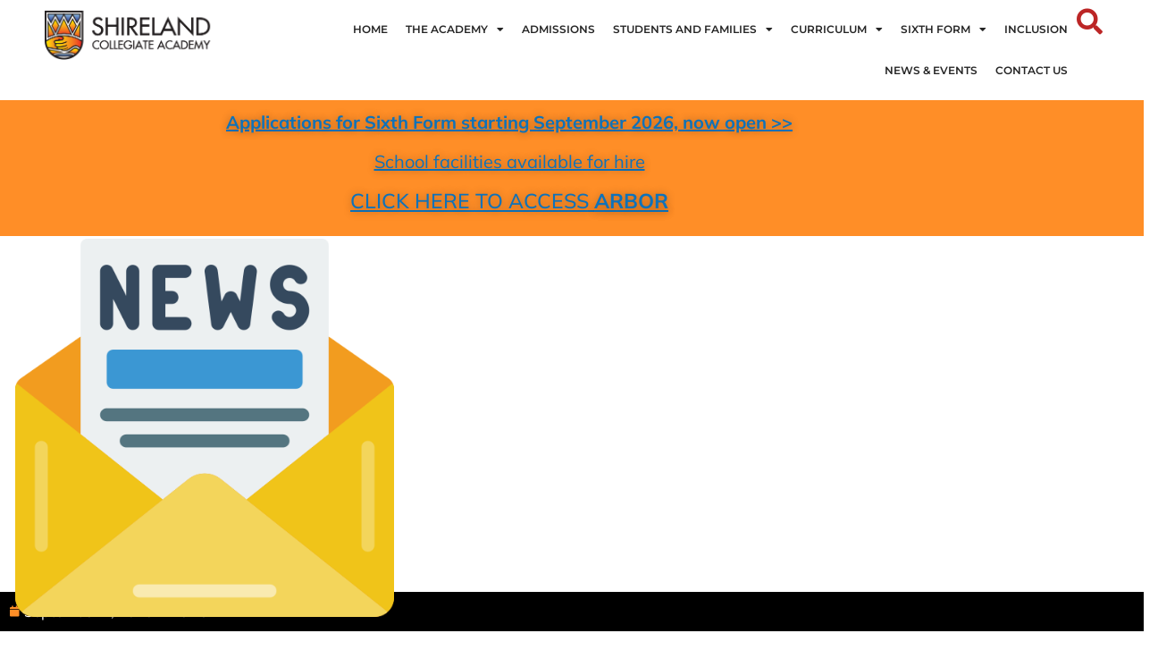

--- FILE ---
content_type: text/html; charset=UTF-8
request_url: https://collegiateacademy.co.uk/face-coverings-in-the-academy-update/
body_size: 22308
content:
<!doctype html>
<html lang="en-GB">
<head>
	<meta charset="UTF-8">
	<meta name="viewport" content="width=device-width, initial-scale=1">
	<link rel="profile" href="https://gmpg.org/xfn/11">
	<meta name='robots' content='index, follow, max-image-preview:large, max-snippet:-1, max-video-preview:-1' />
	<style>img:is([sizes="auto" i], [sizes^="auto," i]) { contain-intrinsic-size: 3000px 1500px }</style>
	
	<!-- This site is optimized with the Yoast SEO plugin v26.8 - https://yoast.com/product/yoast-seo-wordpress/ -->
	<title>Face Coverings in the Academy - update - Shireland Collegiate Academy</title>
	<link rel="canonical" href="https://collegiateacademy.co.uk/face-coverings-in-the-academy-update/" />
	<meta property="og:locale" content="en_GB" />
	<meta property="og:type" content="article" />
	<meta property="og:title" content="Face Coverings in the Academy - update - Shireland Collegiate Academy" />
	<meta property="og:description" content="Dear Families, You will no doubt have seen the change in government guidance in relation to face coverings being worn in schools. We have been working with Shireland Collegiate Academy [&hellip;]" />
	<meta property="og:url" content="https://collegiateacademy.co.uk/face-coverings-in-the-academy-update/" />
	<meta property="og:site_name" content="Shireland Collegiate Academy" />
	<meta property="article:published_time" content="2020-09-07T08:28:49+00:00" />
	<meta property="article:modified_time" content="2020-09-28T12:27:01+00:00" />
	<meta property="og:image" content="https://collegiateacademy.co.uk/wp-content/uploads/2020/09/newsletter.png" />
	<meta property="og:image:width" content="512" />
	<meta property="og:image:height" content="512" />
	<meta property="og:image:type" content="image/png" />
	<meta name="author" content="Navneet Bains" />
	<meta name="twitter:card" content="summary_large_image" />
	<meta name="twitter:label1" content="Written by" />
	<meta name="twitter:data1" content="Navneet Bains" />
	<meta name="twitter:label2" content="Estimated reading time" />
	<meta name="twitter:data2" content="2 minutes" />
	<script type="application/ld+json" class="yoast-schema-graph">{"@context":"https://schema.org","@graph":[{"@type":"Article","@id":"https://collegiateacademy.co.uk/face-coverings-in-the-academy-update/#article","isPartOf":{"@id":"https://collegiateacademy.co.uk/face-coverings-in-the-academy-update/"},"author":{"name":"Navneet Bains","@id":"https://collegiateacademy.co.uk/#/schema/person/e0a34ed3c20236c4094bce14129d4ee3"},"headline":"Face Coverings in the Academy &#8211; update","datePublished":"2020-09-07T08:28:49+00:00","dateModified":"2020-09-28T12:27:01+00:00","mainEntityOfPage":{"@id":"https://collegiateacademy.co.uk/face-coverings-in-the-academy-update/"},"wordCount":483,"commentCount":0,"image":{"@id":"https://collegiateacademy.co.uk/face-coverings-in-the-academy-update/#primaryimage"},"thumbnailUrl":"https://collegiateacademy.co.uk/wp-content/uploads/2020/09/newsletter.png","articleSection":["News"],"inLanguage":"en-GB"},{"@type":"WebPage","@id":"https://collegiateacademy.co.uk/face-coverings-in-the-academy-update/","url":"https://collegiateacademy.co.uk/face-coverings-in-the-academy-update/","name":"Face Coverings in the Academy - update - Shireland Collegiate Academy","isPartOf":{"@id":"https://collegiateacademy.co.uk/#website"},"primaryImageOfPage":{"@id":"https://collegiateacademy.co.uk/face-coverings-in-the-academy-update/#primaryimage"},"image":{"@id":"https://collegiateacademy.co.uk/face-coverings-in-the-academy-update/#primaryimage"},"thumbnailUrl":"https://collegiateacademy.co.uk/wp-content/uploads/2020/09/newsletter.png","datePublished":"2020-09-07T08:28:49+00:00","dateModified":"2020-09-28T12:27:01+00:00","author":{"@id":"https://collegiateacademy.co.uk/#/schema/person/e0a34ed3c20236c4094bce14129d4ee3"},"breadcrumb":{"@id":"https://collegiateacademy.co.uk/face-coverings-in-the-academy-update/#breadcrumb"},"inLanguage":"en-GB","potentialAction":[{"@type":"ReadAction","target":["https://collegiateacademy.co.uk/face-coverings-in-the-academy-update/"]}]},{"@type":"ImageObject","inLanguage":"en-GB","@id":"https://collegiateacademy.co.uk/face-coverings-in-the-academy-update/#primaryimage","url":"https://collegiateacademy.co.uk/wp-content/uploads/2020/09/newsletter.png","contentUrl":"https://collegiateacademy.co.uk/wp-content/uploads/2020/09/newsletter.png","width":512,"height":512},{"@type":"BreadcrumbList","@id":"https://collegiateacademy.co.uk/face-coverings-in-the-academy-update/#breadcrumb","itemListElement":[{"@type":"ListItem","position":1,"name":"Home","item":"https://collegiateacademy.co.uk/"},{"@type":"ListItem","position":2,"name":"Face Coverings in the Academy &#8211; update"}]},{"@type":"WebSite","@id":"https://collegiateacademy.co.uk/#website","url":"https://collegiateacademy.co.uk/","name":"Shireland Collegiate Academy","description":"Shireland Collegiate Academy","potentialAction":[{"@type":"SearchAction","target":{"@type":"EntryPoint","urlTemplate":"https://collegiateacademy.co.uk/?s={search_term_string}"},"query-input":{"@type":"PropertyValueSpecification","valueRequired":true,"valueName":"search_term_string"}}],"inLanguage":"en-GB"},{"@type":"Person","@id":"https://collegiateacademy.co.uk/#/schema/person/e0a34ed3c20236c4094bce14129d4ee3","name":"Navneet Bains","image":{"@type":"ImageObject","inLanguage":"en-GB","@id":"https://collegiateacademy.co.uk/#/schema/person/image/","url":"https://secure.gravatar.com/avatar/737b5052069bc842d0163738a4bbfbd8744bec5f8658d932ae82f6cf4bace103?s=96&d=mm&r=g","contentUrl":"https://secure.gravatar.com/avatar/737b5052069bc842d0163738a4bbfbd8744bec5f8658d932ae82f6cf4bace103?s=96&d=mm&r=g","caption":"Navneet Bains"},"url":"https://collegiateacademy.co.uk/author/navneet/"}]}</script>
	<!-- / Yoast SEO plugin. -->


<link rel="alternate" type="application/rss+xml" title="Shireland Collegiate Academy &raquo; Feed" href="https://collegiateacademy.co.uk/feed/" />
<link rel="alternate" type="text/calendar" title="Shireland Collegiate Academy &raquo; iCal Feed" href="https://collegiateacademy.co.uk/academy-calendar/?ical=1" />
<script>
window._wpemojiSettings = {"baseUrl":"https:\/\/s.w.org\/images\/core\/emoji\/16.0.1\/72x72\/","ext":".png","svgUrl":"https:\/\/s.w.org\/images\/core\/emoji\/16.0.1\/svg\/","svgExt":".svg","source":{"concatemoji":"https:\/\/collegiateacademy.co.uk\/wp-includes\/js\/wp-emoji-release.min.js?ver=6.8.3"}};
/*! This file is auto-generated */
!function(s,n){var o,i,e;function c(e){try{var t={supportTests:e,timestamp:(new Date).valueOf()};sessionStorage.setItem(o,JSON.stringify(t))}catch(e){}}function p(e,t,n){e.clearRect(0,0,e.canvas.width,e.canvas.height),e.fillText(t,0,0);var t=new Uint32Array(e.getImageData(0,0,e.canvas.width,e.canvas.height).data),a=(e.clearRect(0,0,e.canvas.width,e.canvas.height),e.fillText(n,0,0),new Uint32Array(e.getImageData(0,0,e.canvas.width,e.canvas.height).data));return t.every(function(e,t){return e===a[t]})}function u(e,t){e.clearRect(0,0,e.canvas.width,e.canvas.height),e.fillText(t,0,0);for(var n=e.getImageData(16,16,1,1),a=0;a<n.data.length;a++)if(0!==n.data[a])return!1;return!0}function f(e,t,n,a){switch(t){case"flag":return n(e,"\ud83c\udff3\ufe0f\u200d\u26a7\ufe0f","\ud83c\udff3\ufe0f\u200b\u26a7\ufe0f")?!1:!n(e,"\ud83c\udde8\ud83c\uddf6","\ud83c\udde8\u200b\ud83c\uddf6")&&!n(e,"\ud83c\udff4\udb40\udc67\udb40\udc62\udb40\udc65\udb40\udc6e\udb40\udc67\udb40\udc7f","\ud83c\udff4\u200b\udb40\udc67\u200b\udb40\udc62\u200b\udb40\udc65\u200b\udb40\udc6e\u200b\udb40\udc67\u200b\udb40\udc7f");case"emoji":return!a(e,"\ud83e\udedf")}return!1}function g(e,t,n,a){var r="undefined"!=typeof WorkerGlobalScope&&self instanceof WorkerGlobalScope?new OffscreenCanvas(300,150):s.createElement("canvas"),o=r.getContext("2d",{willReadFrequently:!0}),i=(o.textBaseline="top",o.font="600 32px Arial",{});return e.forEach(function(e){i[e]=t(o,e,n,a)}),i}function t(e){var t=s.createElement("script");t.src=e,t.defer=!0,s.head.appendChild(t)}"undefined"!=typeof Promise&&(o="wpEmojiSettingsSupports",i=["flag","emoji"],n.supports={everything:!0,everythingExceptFlag:!0},e=new Promise(function(e){s.addEventListener("DOMContentLoaded",e,{once:!0})}),new Promise(function(t){var n=function(){try{var e=JSON.parse(sessionStorage.getItem(o));if("object"==typeof e&&"number"==typeof e.timestamp&&(new Date).valueOf()<e.timestamp+604800&&"object"==typeof e.supportTests)return e.supportTests}catch(e){}return null}();if(!n){if("undefined"!=typeof Worker&&"undefined"!=typeof OffscreenCanvas&&"undefined"!=typeof URL&&URL.createObjectURL&&"undefined"!=typeof Blob)try{var e="postMessage("+g.toString()+"("+[JSON.stringify(i),f.toString(),p.toString(),u.toString()].join(",")+"));",a=new Blob([e],{type:"text/javascript"}),r=new Worker(URL.createObjectURL(a),{name:"wpTestEmojiSupports"});return void(r.onmessage=function(e){c(n=e.data),r.terminate(),t(n)})}catch(e){}c(n=g(i,f,p,u))}t(n)}).then(function(e){for(var t in e)n.supports[t]=e[t],n.supports.everything=n.supports.everything&&n.supports[t],"flag"!==t&&(n.supports.everythingExceptFlag=n.supports.everythingExceptFlag&&n.supports[t]);n.supports.everythingExceptFlag=n.supports.everythingExceptFlag&&!n.supports.flag,n.DOMReady=!1,n.readyCallback=function(){n.DOMReady=!0}}).then(function(){return e}).then(function(){var e;n.supports.everything||(n.readyCallback(),(e=n.source||{}).concatemoji?t(e.concatemoji):e.wpemoji&&e.twemoji&&(t(e.twemoji),t(e.wpemoji)))}))}((window,document),window._wpemojiSettings);
</script>
<style id='wp-emoji-styles-inline-css'>

	img.wp-smiley, img.emoji {
		display: inline !important;
		border: none !important;
		box-shadow: none !important;
		height: 1em !important;
		width: 1em !important;
		margin: 0 0.07em !important;
		vertical-align: -0.1em !important;
		background: none !important;
		padding: 0 !important;
	}
</style>
<link rel='stylesheet' id='wp-block-library-css' href='https://collegiateacademy.co.uk/wp-includes/css/dist/block-library/style.min.css?ver=6.8.3' media='all' />
<style id='pdfemb-pdf-embedder-viewer-style-inline-css'>
.wp-block-pdfemb-pdf-embedder-viewer{max-width:none}

</style>
<style id='global-styles-inline-css'>
:root{--wp--preset--aspect-ratio--square: 1;--wp--preset--aspect-ratio--4-3: 4/3;--wp--preset--aspect-ratio--3-4: 3/4;--wp--preset--aspect-ratio--3-2: 3/2;--wp--preset--aspect-ratio--2-3: 2/3;--wp--preset--aspect-ratio--16-9: 16/9;--wp--preset--aspect-ratio--9-16: 9/16;--wp--preset--color--black: #000000;--wp--preset--color--cyan-bluish-gray: #abb8c3;--wp--preset--color--white: #ffffff;--wp--preset--color--pale-pink: #f78da7;--wp--preset--color--vivid-red: #cf2e2e;--wp--preset--color--luminous-vivid-orange: #ff6900;--wp--preset--color--luminous-vivid-amber: #fcb900;--wp--preset--color--light-green-cyan: #7bdcb5;--wp--preset--color--vivid-green-cyan: #00d084;--wp--preset--color--pale-cyan-blue: #8ed1fc;--wp--preset--color--vivid-cyan-blue: #0693e3;--wp--preset--color--vivid-purple: #9b51e0;--wp--preset--gradient--vivid-cyan-blue-to-vivid-purple: linear-gradient(135deg,rgba(6,147,227,1) 0%,rgb(155,81,224) 100%);--wp--preset--gradient--light-green-cyan-to-vivid-green-cyan: linear-gradient(135deg,rgb(122,220,180) 0%,rgb(0,208,130) 100%);--wp--preset--gradient--luminous-vivid-amber-to-luminous-vivid-orange: linear-gradient(135deg,rgba(252,185,0,1) 0%,rgba(255,105,0,1) 100%);--wp--preset--gradient--luminous-vivid-orange-to-vivid-red: linear-gradient(135deg,rgba(255,105,0,1) 0%,rgb(207,46,46) 100%);--wp--preset--gradient--very-light-gray-to-cyan-bluish-gray: linear-gradient(135deg,rgb(238,238,238) 0%,rgb(169,184,195) 100%);--wp--preset--gradient--cool-to-warm-spectrum: linear-gradient(135deg,rgb(74,234,220) 0%,rgb(151,120,209) 20%,rgb(207,42,186) 40%,rgb(238,44,130) 60%,rgb(251,105,98) 80%,rgb(254,248,76) 100%);--wp--preset--gradient--blush-light-purple: linear-gradient(135deg,rgb(255,206,236) 0%,rgb(152,150,240) 100%);--wp--preset--gradient--blush-bordeaux: linear-gradient(135deg,rgb(254,205,165) 0%,rgb(254,45,45) 50%,rgb(107,0,62) 100%);--wp--preset--gradient--luminous-dusk: linear-gradient(135deg,rgb(255,203,112) 0%,rgb(199,81,192) 50%,rgb(65,88,208) 100%);--wp--preset--gradient--pale-ocean: linear-gradient(135deg,rgb(255,245,203) 0%,rgb(182,227,212) 50%,rgb(51,167,181) 100%);--wp--preset--gradient--electric-grass: linear-gradient(135deg,rgb(202,248,128) 0%,rgb(113,206,126) 100%);--wp--preset--gradient--midnight: linear-gradient(135deg,rgb(2,3,129) 0%,rgb(40,116,252) 100%);--wp--preset--font-size--small: 13px;--wp--preset--font-size--medium: 20px;--wp--preset--font-size--large: 36px;--wp--preset--font-size--x-large: 42px;--wp--preset--spacing--20: 0.44rem;--wp--preset--spacing--30: 0.67rem;--wp--preset--spacing--40: 1rem;--wp--preset--spacing--50: 1.5rem;--wp--preset--spacing--60: 2.25rem;--wp--preset--spacing--70: 3.38rem;--wp--preset--spacing--80: 5.06rem;--wp--preset--shadow--natural: 6px 6px 9px rgba(0, 0, 0, 0.2);--wp--preset--shadow--deep: 12px 12px 50px rgba(0, 0, 0, 0.4);--wp--preset--shadow--sharp: 6px 6px 0px rgba(0, 0, 0, 0.2);--wp--preset--shadow--outlined: 6px 6px 0px -3px rgba(255, 255, 255, 1), 6px 6px rgba(0, 0, 0, 1);--wp--preset--shadow--crisp: 6px 6px 0px rgba(0, 0, 0, 1);}:root { --wp--style--global--content-size: 800px;--wp--style--global--wide-size: 1200px; }:where(body) { margin: 0; }.wp-site-blocks > .alignleft { float: left; margin-right: 2em; }.wp-site-blocks > .alignright { float: right; margin-left: 2em; }.wp-site-blocks > .aligncenter { justify-content: center; margin-left: auto; margin-right: auto; }:where(.wp-site-blocks) > * { margin-block-start: 24px; margin-block-end: 0; }:where(.wp-site-blocks) > :first-child { margin-block-start: 0; }:where(.wp-site-blocks) > :last-child { margin-block-end: 0; }:root { --wp--style--block-gap: 24px; }:root :where(.is-layout-flow) > :first-child{margin-block-start: 0;}:root :where(.is-layout-flow) > :last-child{margin-block-end: 0;}:root :where(.is-layout-flow) > *{margin-block-start: 24px;margin-block-end: 0;}:root :where(.is-layout-constrained) > :first-child{margin-block-start: 0;}:root :where(.is-layout-constrained) > :last-child{margin-block-end: 0;}:root :where(.is-layout-constrained) > *{margin-block-start: 24px;margin-block-end: 0;}:root :where(.is-layout-flex){gap: 24px;}:root :where(.is-layout-grid){gap: 24px;}.is-layout-flow > .alignleft{float: left;margin-inline-start: 0;margin-inline-end: 2em;}.is-layout-flow > .alignright{float: right;margin-inline-start: 2em;margin-inline-end: 0;}.is-layout-flow > .aligncenter{margin-left: auto !important;margin-right: auto !important;}.is-layout-constrained > .alignleft{float: left;margin-inline-start: 0;margin-inline-end: 2em;}.is-layout-constrained > .alignright{float: right;margin-inline-start: 2em;margin-inline-end: 0;}.is-layout-constrained > .aligncenter{margin-left: auto !important;margin-right: auto !important;}.is-layout-constrained > :where(:not(.alignleft):not(.alignright):not(.alignfull)){max-width: var(--wp--style--global--content-size);margin-left: auto !important;margin-right: auto !important;}.is-layout-constrained > .alignwide{max-width: var(--wp--style--global--wide-size);}body .is-layout-flex{display: flex;}.is-layout-flex{flex-wrap: wrap;align-items: center;}.is-layout-flex > :is(*, div){margin: 0;}body .is-layout-grid{display: grid;}.is-layout-grid > :is(*, div){margin: 0;}body{padding-top: 0px;padding-right: 0px;padding-bottom: 0px;padding-left: 0px;}a:where(:not(.wp-element-button)){text-decoration: underline;}:root :where(.wp-element-button, .wp-block-button__link){background-color: #32373c;border-width: 0;color: #fff;font-family: inherit;font-size: inherit;line-height: inherit;padding: calc(0.667em + 2px) calc(1.333em + 2px);text-decoration: none;}.has-black-color{color: var(--wp--preset--color--black) !important;}.has-cyan-bluish-gray-color{color: var(--wp--preset--color--cyan-bluish-gray) !important;}.has-white-color{color: var(--wp--preset--color--white) !important;}.has-pale-pink-color{color: var(--wp--preset--color--pale-pink) !important;}.has-vivid-red-color{color: var(--wp--preset--color--vivid-red) !important;}.has-luminous-vivid-orange-color{color: var(--wp--preset--color--luminous-vivid-orange) !important;}.has-luminous-vivid-amber-color{color: var(--wp--preset--color--luminous-vivid-amber) !important;}.has-light-green-cyan-color{color: var(--wp--preset--color--light-green-cyan) !important;}.has-vivid-green-cyan-color{color: var(--wp--preset--color--vivid-green-cyan) !important;}.has-pale-cyan-blue-color{color: var(--wp--preset--color--pale-cyan-blue) !important;}.has-vivid-cyan-blue-color{color: var(--wp--preset--color--vivid-cyan-blue) !important;}.has-vivid-purple-color{color: var(--wp--preset--color--vivid-purple) !important;}.has-black-background-color{background-color: var(--wp--preset--color--black) !important;}.has-cyan-bluish-gray-background-color{background-color: var(--wp--preset--color--cyan-bluish-gray) !important;}.has-white-background-color{background-color: var(--wp--preset--color--white) !important;}.has-pale-pink-background-color{background-color: var(--wp--preset--color--pale-pink) !important;}.has-vivid-red-background-color{background-color: var(--wp--preset--color--vivid-red) !important;}.has-luminous-vivid-orange-background-color{background-color: var(--wp--preset--color--luminous-vivid-orange) !important;}.has-luminous-vivid-amber-background-color{background-color: var(--wp--preset--color--luminous-vivid-amber) !important;}.has-light-green-cyan-background-color{background-color: var(--wp--preset--color--light-green-cyan) !important;}.has-vivid-green-cyan-background-color{background-color: var(--wp--preset--color--vivid-green-cyan) !important;}.has-pale-cyan-blue-background-color{background-color: var(--wp--preset--color--pale-cyan-blue) !important;}.has-vivid-cyan-blue-background-color{background-color: var(--wp--preset--color--vivid-cyan-blue) !important;}.has-vivid-purple-background-color{background-color: var(--wp--preset--color--vivid-purple) !important;}.has-black-border-color{border-color: var(--wp--preset--color--black) !important;}.has-cyan-bluish-gray-border-color{border-color: var(--wp--preset--color--cyan-bluish-gray) !important;}.has-white-border-color{border-color: var(--wp--preset--color--white) !important;}.has-pale-pink-border-color{border-color: var(--wp--preset--color--pale-pink) !important;}.has-vivid-red-border-color{border-color: var(--wp--preset--color--vivid-red) !important;}.has-luminous-vivid-orange-border-color{border-color: var(--wp--preset--color--luminous-vivid-orange) !important;}.has-luminous-vivid-amber-border-color{border-color: var(--wp--preset--color--luminous-vivid-amber) !important;}.has-light-green-cyan-border-color{border-color: var(--wp--preset--color--light-green-cyan) !important;}.has-vivid-green-cyan-border-color{border-color: var(--wp--preset--color--vivid-green-cyan) !important;}.has-pale-cyan-blue-border-color{border-color: var(--wp--preset--color--pale-cyan-blue) !important;}.has-vivid-cyan-blue-border-color{border-color: var(--wp--preset--color--vivid-cyan-blue) !important;}.has-vivid-purple-border-color{border-color: var(--wp--preset--color--vivid-purple) !important;}.has-vivid-cyan-blue-to-vivid-purple-gradient-background{background: var(--wp--preset--gradient--vivid-cyan-blue-to-vivid-purple) !important;}.has-light-green-cyan-to-vivid-green-cyan-gradient-background{background: var(--wp--preset--gradient--light-green-cyan-to-vivid-green-cyan) !important;}.has-luminous-vivid-amber-to-luminous-vivid-orange-gradient-background{background: var(--wp--preset--gradient--luminous-vivid-amber-to-luminous-vivid-orange) !important;}.has-luminous-vivid-orange-to-vivid-red-gradient-background{background: var(--wp--preset--gradient--luminous-vivid-orange-to-vivid-red) !important;}.has-very-light-gray-to-cyan-bluish-gray-gradient-background{background: var(--wp--preset--gradient--very-light-gray-to-cyan-bluish-gray) !important;}.has-cool-to-warm-spectrum-gradient-background{background: var(--wp--preset--gradient--cool-to-warm-spectrum) !important;}.has-blush-light-purple-gradient-background{background: var(--wp--preset--gradient--blush-light-purple) !important;}.has-blush-bordeaux-gradient-background{background: var(--wp--preset--gradient--blush-bordeaux) !important;}.has-luminous-dusk-gradient-background{background: var(--wp--preset--gradient--luminous-dusk) !important;}.has-pale-ocean-gradient-background{background: var(--wp--preset--gradient--pale-ocean) !important;}.has-electric-grass-gradient-background{background: var(--wp--preset--gradient--electric-grass) !important;}.has-midnight-gradient-background{background: var(--wp--preset--gradient--midnight) !important;}.has-small-font-size{font-size: var(--wp--preset--font-size--small) !important;}.has-medium-font-size{font-size: var(--wp--preset--font-size--medium) !important;}.has-large-font-size{font-size: var(--wp--preset--font-size--large) !important;}.has-x-large-font-size{font-size: var(--wp--preset--font-size--x-large) !important;}
:root :where(.wp-block-pullquote){font-size: 1.5em;line-height: 1.6;}
</style>
<link rel='stylesheet' id='tribe-events-v2-single-skeleton-css' href='https://collegiateacademy.co.uk/wp-content/plugins/the-events-calendar/build/css/tribe-events-single-skeleton.css?ver=6.15.15' media='all' />
<link rel='stylesheet' id='tribe-events-v2-single-skeleton-full-css' href='https://collegiateacademy.co.uk/wp-content/plugins/the-events-calendar/build/css/tribe-events-single-full.css?ver=6.15.15' media='all' />
<link rel='stylesheet' id='tec-events-elementor-widgets-base-styles-css' href='https://collegiateacademy.co.uk/wp-content/plugins/the-events-calendar/build/css/integrations/plugins/elementor/widgets/widget-base.css?ver=6.15.15' media='all' />
<link rel='stylesheet' id='hello-elementor-css' href='https://collegiateacademy.co.uk/wp-content/themes/hello-elementor/style.min.css?ver=3.3.0' media='all' />
<link rel='stylesheet' id='hello-elementor-theme-style-css' href='https://collegiateacademy.co.uk/wp-content/themes/hello-elementor/theme.min.css?ver=3.3.0' media='all' />
<link rel='stylesheet' id='hello-elementor-header-footer-css' href='https://collegiateacademy.co.uk/wp-content/themes/hello-elementor/header-footer.min.css?ver=3.3.0' media='all' />
<link rel='stylesheet' id='elementor-frontend-css' href='https://collegiateacademy.co.uk/wp-content/plugins/elementor/assets/css/frontend.min.css?ver=3.34.4' media='all' />
<style id='elementor-frontend-inline-css'>
.elementor-5165 .elementor-element.elementor-element-2bf0ed13 > .elementor-background-overlay{background-image:url("https://collegiateacademy.co.uk/wp-content/uploads/2020/09/newsletter.png");}
</style>
<link rel='stylesheet' id='elementor-post-5146-css' href='https://collegiateacademy.co.uk/wp-content/uploads/elementor/css/post-5146.css?ver=1769993354' media='all' />
<link rel='stylesheet' id='widget-image-css' href='https://collegiateacademy.co.uk/wp-content/plugins/elementor/assets/css/widget-image.min.css?ver=3.34.4' media='all' />
<link rel='stylesheet' id='widget-nav-menu-css' href='https://collegiateacademy.co.uk/wp-content/plugins/elementor-pro/assets/css/widget-nav-menu.min.css?ver=3.34.4' media='all' />
<link rel='stylesheet' id='e-sticky-css' href='https://collegiateacademy.co.uk/wp-content/plugins/elementor-pro/assets/css/modules/sticky.min.css?ver=3.34.4' media='all' />
<link rel='stylesheet' id='e-animation-fadeInLeft-css' href='https://collegiateacademy.co.uk/wp-content/plugins/elementor/assets/lib/animations/styles/fadeInLeft.min.css?ver=3.34.4' media='all' />
<link rel='stylesheet' id='widget-social-icons-css' href='https://collegiateacademy.co.uk/wp-content/plugins/elementor/assets/css/widget-social-icons.min.css?ver=3.34.4' media='all' />
<link rel='stylesheet' id='e-apple-webkit-css' href='https://collegiateacademy.co.uk/wp-content/plugins/elementor/assets/css/conditionals/apple-webkit.min.css?ver=3.34.4' media='all' />
<link rel='stylesheet' id='e-animation-fadeIn-css' href='https://collegiateacademy.co.uk/wp-content/plugins/elementor/assets/lib/animations/styles/fadeIn.min.css?ver=3.34.4' media='all' />
<link rel='stylesheet' id='widget-heading-css' href='https://collegiateacademy.co.uk/wp-content/plugins/elementor/assets/css/widget-heading.min.css?ver=3.34.4' media='all' />
<link rel='stylesheet' id='widget-icon-list-css' href='https://collegiateacademy.co.uk/wp-content/plugins/elementor/assets/css/widget-icon-list.min.css?ver=3.34.4' media='all' />
<link rel='stylesheet' id='widget-post-info-css' href='https://collegiateacademy.co.uk/wp-content/plugins/elementor-pro/assets/css/widget-post-info.min.css?ver=3.34.4' media='all' />
<link rel='stylesheet' id='elementor-icons-shared-0-css' href='https://collegiateacademy.co.uk/wp-content/plugins/elementor/assets/lib/font-awesome/css/fontawesome.min.css?ver=5.15.3' media='all' />
<link rel='stylesheet' id='elementor-icons-fa-regular-css' href='https://collegiateacademy.co.uk/wp-content/plugins/elementor/assets/lib/font-awesome/css/regular.min.css?ver=5.15.3' media='all' />
<link rel='stylesheet' id='elementor-icons-fa-solid-css' href='https://collegiateacademy.co.uk/wp-content/plugins/elementor/assets/lib/font-awesome/css/solid.min.css?ver=5.15.3' media='all' />
<link rel='stylesheet' id='widget-share-buttons-css' href='https://collegiateacademy.co.uk/wp-content/plugins/elementor-pro/assets/css/widget-share-buttons.min.css?ver=3.34.4' media='all' />
<link rel='stylesheet' id='elementor-icons-fa-brands-css' href='https://collegiateacademy.co.uk/wp-content/plugins/elementor/assets/lib/font-awesome/css/brands.min.css?ver=5.15.3' media='all' />
<link rel='stylesheet' id='widget-post-navigation-css' href='https://collegiateacademy.co.uk/wp-content/plugins/elementor-pro/assets/css/widget-post-navigation.min.css?ver=3.34.4' media='all' />
<link rel='stylesheet' id='widget-breadcrumbs-css' href='https://collegiateacademy.co.uk/wp-content/plugins/elementor-pro/assets/css/widget-breadcrumbs.min.css?ver=3.34.4' media='all' />
<link rel='stylesheet' id='elementor-icons-css' href='https://collegiateacademy.co.uk/wp-content/plugins/elementor/assets/lib/eicons/css/elementor-icons.min.css?ver=5.46.0' media='all' />
<link rel='stylesheet' id='elementor-post-5152-css' href='https://collegiateacademy.co.uk/wp-content/uploads/elementor/css/post-5152.css?ver=1769993354' media='all' />
<link rel='stylesheet' id='elementor-post-5155-css' href='https://collegiateacademy.co.uk/wp-content/uploads/elementor/css/post-5155.css?ver=1769993355' media='all' />
<link rel='stylesheet' id='elementor-post-5165-css' href='https://collegiateacademy.co.uk/wp-content/uploads/elementor/css/post-5165.css?ver=1769993410' media='all' />
<link rel='stylesheet' id='elementor-gf-local-montserrat-css' href='https://collegiateacademy.co.uk/wp-content/uploads/elementor/google-fonts/css/montserrat.css?ver=1743987082' media='all' />
<link rel='stylesheet' id='elementor-gf-local-mulish-css' href='https://collegiateacademy.co.uk/wp-content/uploads/elementor/google-fonts/css/mulish.css?ver=1743987086' media='all' />
<script src="https://collegiateacademy.co.uk/wp-includes/js/jquery/jquery.min.js?ver=3.7.1" id="jquery-core-js"></script>
<script src="https://collegiateacademy.co.uk/wp-includes/js/jquery/jquery-migrate.min.js?ver=3.4.1" id="jquery-migrate-js"></script>
<link rel="https://api.w.org/" href="https://collegiateacademy.co.uk/wp-json/" /><link rel="alternate" title="JSON" type="application/json" href="https://collegiateacademy.co.uk/wp-json/wp/v2/posts/3411" /><link rel="EditURI" type="application/rsd+xml" title="RSD" href="https://collegiateacademy.co.uk/xmlrpc.php?rsd" />
<link rel='shortlink' href='https://collegiateacademy.co.uk/?p=3411' />
<link rel="alternate" title="oEmbed (JSON)" type="application/json+oembed" href="https://collegiateacademy.co.uk/wp-json/oembed/1.0/embed?url=https%3A%2F%2Fcollegiateacademy.co.uk%2Fface-coverings-in-the-academy-update%2F" />
<link rel="alternate" title="oEmbed (XML)" type="text/xml+oembed" href="https://collegiateacademy.co.uk/wp-json/oembed/1.0/embed?url=https%3A%2F%2Fcollegiateacademy.co.uk%2Fface-coverings-in-the-academy-update%2F&#038;format=xml" />
		<script type="text/javascript">
				(function(c,l,a,r,i,t,y){
					c[a]=c[a]||function(){(c[a].q=c[a].q||[]).push(arguments)};t=l.createElement(r);t.async=1;
					t.src="https://www.clarity.ms/tag/"+i+"?ref=wordpress";y=l.getElementsByTagName(r)[0];y.parentNode.insertBefore(t,y);
				})(window, document, "clarity", "script", "r4hojoyjxc");
		</script>
		<meta name="tec-api-version" content="v1"><meta name="tec-api-origin" content="https://collegiateacademy.co.uk"><link rel="alternate" href="https://collegiateacademy.co.uk/wp-json/tribe/events/v1/" /><meta name="generator" content="Elementor 3.34.4; features: additional_custom_breakpoints; settings: css_print_method-external, google_font-enabled, font_display-auto">
<script> 
jQuery(document).ready(function($) { 
var delay = 100; setTimeout(function() { 
$('.elementor-tab-title').removeClass('elementor-active');
 $('.elementor-tab-content').css('display', 'none'); }, delay); 
}); 
</script>
			<style>
				.e-con.e-parent:nth-of-type(n+4):not(.e-lazyloaded):not(.e-no-lazyload),
				.e-con.e-parent:nth-of-type(n+4):not(.e-lazyloaded):not(.e-no-lazyload) * {
					background-image: none !important;
				}
				@media screen and (max-height: 1024px) {
					.e-con.e-parent:nth-of-type(n+3):not(.e-lazyloaded):not(.e-no-lazyload),
					.e-con.e-parent:nth-of-type(n+3):not(.e-lazyloaded):not(.e-no-lazyload) * {
						background-image: none !important;
					}
				}
				@media screen and (max-height: 640px) {
					.e-con.e-parent:nth-of-type(n+2):not(.e-lazyloaded):not(.e-no-lazyload),
					.e-con.e-parent:nth-of-type(n+2):not(.e-lazyloaded):not(.e-no-lazyload) * {
						background-image: none !important;
					}
				}
			</style>
			</head>
<body class="wp-singular post-template-default single single-post postid-3411 single-format-standard wp-embed-responsive wp-theme-hello-elementor tribe-no-js theme-default elementor-default elementor-kit-5146 elementor-page-5165">


<a class="skip-link screen-reader-text" href="#content">Skip to content</a>

		<header data-elementor-type="header" data-elementor-id="5152" class="elementor elementor-5152 elementor-location-header" data-elementor-post-type="elementor_library">
			<div class="elementor-element elementor-element-c022291 e-flex e-con-boxed e-con e-parent" data-id="c022291" data-element_type="container" data-settings="{&quot;background_background&quot;:&quot;classic&quot;,&quot;sticky&quot;:&quot;top&quot;,&quot;sticky_on&quot;:[&quot;desktop&quot;],&quot;sticky_offset&quot;:0,&quot;sticky_effects_offset&quot;:0,&quot;sticky_anchor_link_offset&quot;:0}">
					<div class="e-con-inner">
		<div class="elementor-element elementor-element-3d7d559 e-con-full e-flex e-con e-child" data-id="3d7d559" data-element_type="container">
				<div class="elementor-element elementor-element-f783152 elementor-widget elementor-widget-image" data-id="f783152" data-element_type="widget" data-widget_type="image.default">
				<div class="elementor-widget-container">
																<a href="https://collegiateacademy.co.uk/">
							<img width="400" height="119" src="https://collegiateacademy.co.uk/wp-content/uploads/2022/03/shireland-collegiate-academy-logo.png" class="attachment-large size-large wp-image-5181" alt="" srcset="https://collegiateacademy.co.uk/wp-content/uploads/2022/03/shireland-collegiate-academy-logo.png 400w, https://collegiateacademy.co.uk/wp-content/uploads/2022/03/shireland-collegiate-academy-logo-300x89.png 300w" sizes="(max-width: 400px) 100vw, 400px" />								</a>
															</div>
				</div>
				</div>
		<div class="elementor-element elementor-element-ffc2ef1 e-con-full e-flex e-con e-child" data-id="ffc2ef1" data-element_type="container">
				<div class="elementor-element elementor-element-78e824f elementor-nav-menu__align-end elementor-nav-menu--stretch elementor-nav-menu--dropdown-tablet elementor-nav-menu__text-align-aside elementor-nav-menu--toggle elementor-nav-menu--burger elementor-widget elementor-widget-nav-menu" data-id="78e824f" data-element_type="widget" data-settings="{&quot;full_width&quot;:&quot;stretch&quot;,&quot;layout&quot;:&quot;horizontal&quot;,&quot;submenu_icon&quot;:{&quot;value&quot;:&quot;&lt;i class=\&quot;fas fa-caret-down\&quot; aria-hidden=\&quot;true\&quot;&gt;&lt;\/i&gt;&quot;,&quot;library&quot;:&quot;fa-solid&quot;},&quot;toggle&quot;:&quot;burger&quot;}" data-widget_type="nav-menu.default">
				<div class="elementor-widget-container">
								<nav aria-label="Menu" class="elementor-nav-menu--main elementor-nav-menu__container elementor-nav-menu--layout-horizontal e--pointer-underline e--animation-fade">
				<ul id="menu-1-78e824f" class="elementor-nav-menu"><li class="menu-item menu-item-type-post_type menu-item-object-page menu-item-home menu-item-4564"><a href="https://collegiateacademy.co.uk/" class="elementor-item">Home</a></li>
<li class="menu-item menu-item-type-post_type menu-item-object-page menu-item-has-children menu-item-4571"><a href="https://collegiateacademy.co.uk/about-the-academy/" class="elementor-item">The Academy</a>
<ul class="sub-menu elementor-nav-menu--dropdown">
	<li class="menu-item menu-item-type-post_type menu-item-object-page menu-item-4576"><a href="https://collegiateacademy.co.uk/about-the-academy/statutory-information/" class="elementor-sub-item">Statutory Information</a></li>
	<li class="menu-item menu-item-type-post_type menu-item-object-page menu-item-10056"><a href="https://collegiateacademy.co.uk/about-the-academy/" class="elementor-sub-item">About the Academy</a></li>
	<li class="menu-item menu-item-type-post_type menu-item-object-page menu-item-4577"><a href="https://collegiateacademy.co.uk/shireland-collegiate-academy-trust/" class="elementor-sub-item">Shireland Collegiate Academy Trust</a></li>
	<li class="menu-item menu-item-type-post_type menu-item-object-page menu-item-7219"><a href="https://collegiateacademy.co.uk/about-the-academy/standards-and-performance-committee/" class="elementor-sub-item">Standards and Performance Committee</a></li>
	<li class="menu-item menu-item-type-post_type menu-item-object-page menu-item-4578"><a href="https://collegiateacademy.co.uk/about-the-academy/meet-the-team/" class="elementor-sub-item">Meet the team</a></li>
	<li class="menu-item menu-item-type-post_type menu-item-object-page menu-item-4579"><a href="https://collegiateacademy.co.uk/about-the-academy/ofsted/" class="elementor-sub-item">Ofsted</a></li>
	<li class="menu-item menu-item-type-post_type menu-item-object-page menu-item-4580"><a href="https://collegiateacademy.co.uk/about-the-academy/partners-in-learning/" class="elementor-sub-item">Partners in Learning</a></li>
	<li class="menu-item menu-item-type-post_type menu-item-object-page menu-item-8094"><a href="https://collegiateacademy.co.uk/about-the-academy/national-tutoring-programme/" class="elementor-sub-item">National Tutoring Programme</a></li>
	<li class="menu-item menu-item-type-post_type menu-item-object-page menu-item-5518"><a href="https://collegiateacademy.co.uk/about-the-academy/careers-programme/" class="elementor-sub-item">Careers Programme</a></li>
	<li class="menu-item menu-item-type-post_type menu-item-object-page menu-item-4583"><a href="https://collegiateacademy.co.uk/about-the-academy/microsoft-showcase-schools/" class="elementor-sub-item">Microsoft Showcase Schools</a></li>
	<li class="menu-item menu-item-type-post_type menu-item-object-page menu-item-5881"><a href="https://collegiateacademy.co.uk/about-the-academy/awards/" class="elementor-sub-item">Awards</a></li>
	<li class="menu-item menu-item-type-post_type menu-item-object-page menu-item-4584"><a href="https://collegiateacademy.co.uk/about-the-academy/employment-opportunities/" class="elementor-sub-item">Employment Opportunities</a></li>
	<li class="menu-item menu-item-type-custom menu-item-object-custom menu-item-10179"><a href="https://collegiateacademy.co.uk/inclusion-2/" class="elementor-sub-item">SEND</a></li>
	<li class="menu-item menu-item-type-post_type menu-item-object-page menu-item-4585"><a href="https://collegiateacademy.co.uk/about-the-academy/pupil-premium/" class="elementor-sub-item">Pupil Premium</a></li>
	<li class="menu-item menu-item-type-post_type menu-item-object-page menu-item-4587"><a href="https://collegiateacademy.co.uk/about-the-academy/policies/" class="elementor-sub-item">Policies</a></li>
	<li class="menu-item menu-item-type-post_type menu-item-object-page menu-item-4586"><a href="https://collegiateacademy.co.uk/about-the-academy/safeguarding/" class="elementor-sub-item">Safeguarding</a></li>
	<li class="menu-item menu-item-type-post_type menu-item-object-page menu-item-4589"><a href="https://collegiateacademy.co.uk/about-the-academy/equality-objectives/" class="elementor-sub-item">Equality Objectives</a></li>
	<li class="menu-item menu-item-type-post_type menu-item-object-page menu-item-4591"><a href="https://collegiateacademy.co.uk/about-the-academy/exam-assessment-results/" class="elementor-sub-item">Exam &#038; Assessment results</a></li>
	<li class="menu-item menu-item-type-post_type menu-item-object-page menu-item-4592"><a href="https://collegiateacademy.co.uk/about-the-academy/finance-governance/" class="elementor-sub-item">Finance &#038; Governance</a></li>
	<li class="menu-item menu-item-type-post_type menu-item-object-page menu-item-10281"><a href="https://collegiateacademy.co.uk/about-the-academy/lettings/" class="elementor-sub-item">Facility hire</a></li>
</ul>
</li>
<li class="menu-item menu-item-type-post_type menu-item-object-page menu-item-4702"><a href="https://collegiateacademy.co.uk/admissions/" class="elementor-item">Admissions</a></li>
<li class="menu-item menu-item-type-post_type menu-item-object-page menu-item-has-children menu-item-4572"><a href="https://collegiateacademy.co.uk/families/" class="elementor-item">Students and Families</a>
<ul class="sub-menu elementor-nav-menu--dropdown">
	<li class="menu-item menu-item-type-post_type menu-item-object-page menu-item-10648"><a href="https://collegiateacademy.co.uk/families/induction-days-2025/" class="elementor-sub-item">Induction days 2025</a></li>
	<li class="menu-item menu-item-type-post_type menu-item-object-page menu-item-9787"><a href="https://collegiateacademy.co.uk/head-space/" class="elementor-sub-item">Mental Health &#038; Wellbeing Service</a></li>
	<li class="menu-item menu-item-type-post_type menu-item-object-page menu-item-4595"><a href="https://collegiateacademy.co.uk/families/academy-day/" class="elementor-sub-item">Academy Day</a></li>
	<li class="menu-item menu-item-type-post_type menu-item-object-page menu-item-8118"><a href="https://collegiateacademy.co.uk/families/breakfast-club/" class="elementor-sub-item">Breakfast Club</a></li>
	<li class="menu-item menu-item-type-post_type menu-item-object-page menu-item-4600"><a href="https://collegiateacademy.co.uk/families/term-dates/" class="elementor-sub-item">Term Dates</a></li>
	<li class="menu-item menu-item-type-post_type menu-item-object-page menu-item-4596"><a href="https://collegiateacademy.co.uk/families/academy-uniform/" class="elementor-sub-item">Academy Uniform</a></li>
	<li class="menu-item menu-item-type-post_type menu-item-object-page menu-item-5884"><a href="https://collegiateacademy.co.uk/families/student-council/" class="elementor-sub-item">Student Council</a></li>
	<li class="menu-item menu-item-type-post_type menu-item-object-page menu-item-9725"><a href="https://collegiateacademy.co.uk/families/family-forum-2/" class="elementor-sub-item">Family Forum</a></li>
	<li class="menu-item menu-item-type-post_type menu-item-object-page menu-item-4599"><a href="https://collegiateacademy.co.uk/families/celebrating-success/" class="elementor-sub-item">Behaviour</a></li>
	<li class="menu-item menu-item-type-post_type menu-item-object-page menu-item-9745"><a href="https://collegiateacademy.co.uk/families/tutor-time-and-assemblies/" class="elementor-sub-item">Tutor Time and Assemblies</a></li>
	<li class="menu-item menu-item-type-post_type menu-item-object-page menu-item-4601"><a href="https://collegiateacademy.co.uk/families/attendance/" class="elementor-sub-item">Inclusive Attendance</a></li>
	<li class="menu-item menu-item-type-post_type menu-item-object-page menu-item-5886"><a href="https://collegiateacademy.co.uk/families/catering/" class="elementor-sub-item">Catering</a></li>
	<li class="menu-item menu-item-type-post_type menu-item-object-page menu-item-4597"><a href="https://collegiateacademy.co.uk/families/transition/" class="elementor-sub-item">Transition</a></li>
	<li class="menu-item menu-item-type-post_type menu-item-object-page menu-item-9823"><a href="https://collegiateacademy.co.uk/families/international-new-arrivals/" class="elementor-sub-item">International New Arrivals</a></li>
	<li class="menu-item menu-item-type-post_type menu-item-object-page menu-item-10318"><a href="https://collegiateacademy.co.uk/families/arbor/" class="elementor-sub-item">Arbor</a></li>
</ul>
</li>
<li class="menu-item menu-item-type-post_type menu-item-object-page menu-item-has-children menu-item-4565"><a href="https://collegiateacademy.co.uk/curriculum/" class="elementor-item">Curriculum</a>
<ul class="sub-menu elementor-nav-menu--dropdown">
	<li class="menu-item menu-item-type-post_type menu-item-object-page menu-item-10088"><a href="https://collegiateacademy.co.uk/curriculum/" class="elementor-sub-item">Curriculum Overview</a></li>
	<li class="menu-item menu-item-type-post_type menu-item-object-page menu-item-4567"><a href="https://collegiateacademy.co.uk/curriculum/l4l-and-key-stage-3/" class="elementor-sub-item">L4L</a></li>
	<li class="menu-item menu-item-type-post_type menu-item-object-page menu-item-has-children menu-item-4569"><a href="https://collegiateacademy.co.uk/curriculum/subjects/" class="elementor-sub-item">Subjects</a>
	<ul class="sub-menu elementor-nav-menu--dropdown">
		<li class="menu-item menu-item-type-post_type menu-item-object-page menu-item-6089"><a href="https://collegiateacademy.co.uk/curriculum/subjects/art/" class="elementor-sub-item">Art</a></li>
		<li class="menu-item menu-item-type-post_type menu-item-object-page menu-item-6090"><a href="https://collegiateacademy.co.uk/curriculum/subjects/business-studies/" class="elementor-sub-item">Business Studies</a></li>
		<li class="menu-item menu-item-type-post_type menu-item-object-page menu-item-6091"><a href="https://collegiateacademy.co.uk/curriculum/subjects/computer-science/" class="elementor-sub-item">Computer Science</a></li>
		<li class="menu-item menu-item-type-post_type menu-item-object-page menu-item-6071"><a href="https://collegiateacademy.co.uk/curriculum/subjects/dance/" class="elementor-sub-item">Dance</a></li>
		<li class="menu-item menu-item-type-post_type menu-item-object-page menu-item-6072"><a href="https://collegiateacademy.co.uk/curriculum/subjects/design-technology/" class="elementor-sub-item">Design &#038; Technology</a></li>
		<li class="menu-item menu-item-type-post_type menu-item-object-page menu-item-6073"><a href="https://collegiateacademy.co.uk/curriculum/subjects/drama/" class="elementor-sub-item">Drama</a></li>
		<li class="menu-item menu-item-type-post_type menu-item-object-page menu-item-6074"><a href="https://collegiateacademy.co.uk/curriculum/subjects/english/" class="elementor-sub-item">English</a></li>
		<li class="menu-item menu-item-type-post_type menu-item-object-page menu-item-6075"><a href="https://collegiateacademy.co.uk/curriculum/subjects/geography/" class="elementor-sub-item">Geography</a></li>
		<li class="menu-item menu-item-type-post_type menu-item-object-page menu-item-6076"><a href="https://collegiateacademy.co.uk/curriculum/subjects/history/" class="elementor-sub-item">History</a></li>
		<li class="menu-item menu-item-type-post_type menu-item-object-page menu-item-6077"><a href="https://collegiateacademy.co.uk/curriculum/subjects/ict/" class="elementor-sub-item">ICT</a></li>
		<li class="menu-item menu-item-type-post_type menu-item-object-page menu-item-6078"><a href="https://collegiateacademy.co.uk/curriculum/subjects/mathematics/" class="elementor-sub-item">Mathematics</a></li>
		<li class="menu-item menu-item-type-post_type menu-item-object-page menu-item-6080"><a href="https://collegiateacademy.co.uk/curriculum/subjects/music/" class="elementor-sub-item">Music</a></li>
		<li class="menu-item menu-item-type-post_type menu-item-object-page menu-item-6081"><a href="https://collegiateacademy.co.uk/curriculum/subjects/physical-education/" class="elementor-sub-item">Physical Education</a></li>
		<li class="menu-item menu-item-type-post_type menu-item-object-page menu-item-6083"><a href="https://collegiateacademy.co.uk/curriculum/subjects/religious-studies/" class="elementor-sub-item">Religious Studies</a></li>
		<li class="menu-item menu-item-type-post_type menu-item-object-page menu-item-6084"><a href="https://collegiateacademy.co.uk/curriculum/subjects/science/" class="elementor-sub-item">Science</a></li>
		<li class="menu-item menu-item-type-post_type menu-item-object-page menu-item-6086"><a href="https://collegiateacademy.co.uk/curriculum/subjects/health-and-social-care/" class="elementor-sub-item">Health and Social Care</a></li>
		<li class="menu-item menu-item-type-post_type menu-item-object-page menu-item-6085"><a href="https://collegiateacademy.co.uk/curriculum/subjects/textiles/" class="elementor-sub-item">Textiles</a></li>
		<li class="menu-item menu-item-type-post_type menu-item-object-page menu-item-6087"><a href="https://collegiateacademy.co.uk/curriculum/subjects/travel-tourism/" class="elementor-sub-item">Travel &#038; Tourism</a></li>
		<li class="menu-item menu-item-type-post_type menu-item-object-page menu-item-6088"><a href="https://collegiateacademy.co.uk/curriculum/subjects/world-languages/" class="elementor-sub-item">World Languages</a></li>
	</ul>
</li>
	<li class="menu-item menu-item-type-post_type menu-item-object-page menu-item-4604"><a href="https://collegiateacademy.co.uk/curriculum/focus-days/" class="elementor-sub-item">Focus Days</a></li>
	<li class="menu-item menu-item-type-post_type menu-item-object-page menu-item-4605"><a href="https://collegiateacademy.co.uk/curriculum/extra-curricular-activities/" class="elementor-sub-item">Extra Curricular Activities</a></li>
	<li class="menu-item menu-item-type-post_type menu-item-object-page menu-item-4607"><a href="https://collegiateacademy.co.uk/curriculum/personal-development/" class="elementor-sub-item">Personal Development</a></li>
	<li class="menu-item menu-item-type-post_type menu-item-object-page menu-item-7682"><a href="https://collegiateacademy.co.uk/curriculum/reading/" class="elementor-sub-item">Reading At SCA</a></li>
	<li class="menu-item menu-item-type-post_type menu-item-object-page menu-item-9377"><a href="https://collegiateacademy.co.uk/curriculum/remote-education/" class="elementor-sub-item">Remote Education</a></li>
</ul>
</li>
<li class="menu-item menu-item-type-post_type menu-item-object-page menu-item-has-children menu-item-4573"><a href="https://collegiateacademy.co.uk/sixth-form/" class="elementor-item">Sixth Form</a>
<ul class="sub-menu elementor-nav-menu--dropdown">
	<li class="menu-item menu-item-type-post_type menu-item-object-page menu-item-7842"><a href="https://collegiateacademy.co.uk/sixth-form/" class="elementor-sub-item">Introduction</a></li>
	<li class="menu-item menu-item-type-post_type menu-item-object-page menu-item-4609"><a href="https://collegiateacademy.co.uk/sixth-form/choosing-your-course-programme/" class="elementor-sub-item">Studying at Shireland Sixth Form</a></li>
	<li class="menu-item menu-item-type-post_type menu-item-object-page menu-item-4610"><a href="https://collegiateacademy.co.uk/sixth-form/sixth-form-admissions-process/" class="elementor-sub-item">Sixth Form Admissions Process</a></li>
	<li class="menu-item menu-item-type-post_type menu-item-object-page menu-item-4611"><a href="https://collegiateacademy.co.uk/sixth-form/course-handbook/" class="elementor-sub-item">Course handbook</a></li>
	<li class="menu-item menu-item-type-post_type menu-item-object-page menu-item-4613"><a href="https://collegiateacademy.co.uk/sixth-form/course-entry-requirements/" class="elementor-sub-item">Course entry requirements</a></li>
	<li class="menu-item menu-item-type-post_type menu-item-object-page menu-item-4615"><a href="https://collegiateacademy.co.uk/sixth-form/our-sixth-form-destinations/" class="elementor-sub-item">Shireland Made</a></li>
	<li class="menu-item menu-item-type-post_type menu-item-object-page menu-item-has-children menu-item-4616"><a href="https://collegiateacademy.co.uk/sixth-form/sixth-form-induction-programme/" class="elementor-sub-item">Sixth Form Induction Programme</a>
	<ul class="sub-menu elementor-nav-menu--dropdown">
		<li class="menu-item menu-item-type-post_type menu-item-object-page menu-item-6070"><a href="https://collegiateacademy.co.uk/sixth-form/sixth-form-induction-programme/passport-to-year-12/" class="elementor-sub-item">Passport to Year 12</a></li>
		<li class="menu-item menu-item-type-post_type menu-item-object-page menu-item-8663"><a href="https://collegiateacademy.co.uk/elementor-8644/" class="elementor-sub-item">Summer Work</a></li>
		<li class="menu-item menu-item-type-post_type menu-item-object-page menu-item-6068"><a href="https://collegiateacademy.co.uk/sixth-form/sixth-form-induction-programme/useful-links/" class="elementor-sub-item">Useful subject links</a></li>
	</ul>
</li>
</ul>
</li>
<li class="menu-item menu-item-type-post_type menu-item-object-page menu-item-7378"><a href="https://collegiateacademy.co.uk/inclusion-2/" class="elementor-item">Inclusion</a></li>
<li class="menu-item menu-item-type-post_type menu-item-object-page menu-item-4570"><a href="https://collegiateacademy.co.uk/news-events/" class="elementor-item">News &#038; Events</a></li>
<li class="menu-item menu-item-type-post_type menu-item-object-page menu-item-4575"><a href="https://collegiateacademy.co.uk/contact-us/" class="elementor-item">Contact us</a></li>
</ul>			</nav>
					<div class="elementor-menu-toggle" role="button" tabindex="0" aria-label="Menu Toggle" aria-expanded="false">
			<i aria-hidden="true" role="presentation" class="elementor-menu-toggle__icon--open eicon-menu-bar"></i><i aria-hidden="true" role="presentation" class="elementor-menu-toggle__icon--close eicon-close"></i>		</div>
					<nav class="elementor-nav-menu--dropdown elementor-nav-menu__container" aria-hidden="true">
				<ul id="menu-2-78e824f" class="elementor-nav-menu"><li class="menu-item menu-item-type-post_type menu-item-object-page menu-item-home menu-item-4564"><a href="https://collegiateacademy.co.uk/" class="elementor-item" tabindex="-1">Home</a></li>
<li class="menu-item menu-item-type-post_type menu-item-object-page menu-item-has-children menu-item-4571"><a href="https://collegiateacademy.co.uk/about-the-academy/" class="elementor-item" tabindex="-1">The Academy</a>
<ul class="sub-menu elementor-nav-menu--dropdown">
	<li class="menu-item menu-item-type-post_type menu-item-object-page menu-item-4576"><a href="https://collegiateacademy.co.uk/about-the-academy/statutory-information/" class="elementor-sub-item" tabindex="-1">Statutory Information</a></li>
	<li class="menu-item menu-item-type-post_type menu-item-object-page menu-item-10056"><a href="https://collegiateacademy.co.uk/about-the-academy/" class="elementor-sub-item" tabindex="-1">About the Academy</a></li>
	<li class="menu-item menu-item-type-post_type menu-item-object-page menu-item-4577"><a href="https://collegiateacademy.co.uk/shireland-collegiate-academy-trust/" class="elementor-sub-item" tabindex="-1">Shireland Collegiate Academy Trust</a></li>
	<li class="menu-item menu-item-type-post_type menu-item-object-page menu-item-7219"><a href="https://collegiateacademy.co.uk/about-the-academy/standards-and-performance-committee/" class="elementor-sub-item" tabindex="-1">Standards and Performance Committee</a></li>
	<li class="menu-item menu-item-type-post_type menu-item-object-page menu-item-4578"><a href="https://collegiateacademy.co.uk/about-the-academy/meet-the-team/" class="elementor-sub-item" tabindex="-1">Meet the team</a></li>
	<li class="menu-item menu-item-type-post_type menu-item-object-page menu-item-4579"><a href="https://collegiateacademy.co.uk/about-the-academy/ofsted/" class="elementor-sub-item" tabindex="-1">Ofsted</a></li>
	<li class="menu-item menu-item-type-post_type menu-item-object-page menu-item-4580"><a href="https://collegiateacademy.co.uk/about-the-academy/partners-in-learning/" class="elementor-sub-item" tabindex="-1">Partners in Learning</a></li>
	<li class="menu-item menu-item-type-post_type menu-item-object-page menu-item-8094"><a href="https://collegiateacademy.co.uk/about-the-academy/national-tutoring-programme/" class="elementor-sub-item" tabindex="-1">National Tutoring Programme</a></li>
	<li class="menu-item menu-item-type-post_type menu-item-object-page menu-item-5518"><a href="https://collegiateacademy.co.uk/about-the-academy/careers-programme/" class="elementor-sub-item" tabindex="-1">Careers Programme</a></li>
	<li class="menu-item menu-item-type-post_type menu-item-object-page menu-item-4583"><a href="https://collegiateacademy.co.uk/about-the-academy/microsoft-showcase-schools/" class="elementor-sub-item" tabindex="-1">Microsoft Showcase Schools</a></li>
	<li class="menu-item menu-item-type-post_type menu-item-object-page menu-item-5881"><a href="https://collegiateacademy.co.uk/about-the-academy/awards/" class="elementor-sub-item" tabindex="-1">Awards</a></li>
	<li class="menu-item menu-item-type-post_type menu-item-object-page menu-item-4584"><a href="https://collegiateacademy.co.uk/about-the-academy/employment-opportunities/" class="elementor-sub-item" tabindex="-1">Employment Opportunities</a></li>
	<li class="menu-item menu-item-type-custom menu-item-object-custom menu-item-10179"><a href="https://collegiateacademy.co.uk/inclusion-2/" class="elementor-sub-item" tabindex="-1">SEND</a></li>
	<li class="menu-item menu-item-type-post_type menu-item-object-page menu-item-4585"><a href="https://collegiateacademy.co.uk/about-the-academy/pupil-premium/" class="elementor-sub-item" tabindex="-1">Pupil Premium</a></li>
	<li class="menu-item menu-item-type-post_type menu-item-object-page menu-item-4587"><a href="https://collegiateacademy.co.uk/about-the-academy/policies/" class="elementor-sub-item" tabindex="-1">Policies</a></li>
	<li class="menu-item menu-item-type-post_type menu-item-object-page menu-item-4586"><a href="https://collegiateacademy.co.uk/about-the-academy/safeguarding/" class="elementor-sub-item" tabindex="-1">Safeguarding</a></li>
	<li class="menu-item menu-item-type-post_type menu-item-object-page menu-item-4589"><a href="https://collegiateacademy.co.uk/about-the-academy/equality-objectives/" class="elementor-sub-item" tabindex="-1">Equality Objectives</a></li>
	<li class="menu-item menu-item-type-post_type menu-item-object-page menu-item-4591"><a href="https://collegiateacademy.co.uk/about-the-academy/exam-assessment-results/" class="elementor-sub-item" tabindex="-1">Exam &#038; Assessment results</a></li>
	<li class="menu-item menu-item-type-post_type menu-item-object-page menu-item-4592"><a href="https://collegiateacademy.co.uk/about-the-academy/finance-governance/" class="elementor-sub-item" tabindex="-1">Finance &#038; Governance</a></li>
	<li class="menu-item menu-item-type-post_type menu-item-object-page menu-item-10281"><a href="https://collegiateacademy.co.uk/about-the-academy/lettings/" class="elementor-sub-item" tabindex="-1">Facility hire</a></li>
</ul>
</li>
<li class="menu-item menu-item-type-post_type menu-item-object-page menu-item-4702"><a href="https://collegiateacademy.co.uk/admissions/" class="elementor-item" tabindex="-1">Admissions</a></li>
<li class="menu-item menu-item-type-post_type menu-item-object-page menu-item-has-children menu-item-4572"><a href="https://collegiateacademy.co.uk/families/" class="elementor-item" tabindex="-1">Students and Families</a>
<ul class="sub-menu elementor-nav-menu--dropdown">
	<li class="menu-item menu-item-type-post_type menu-item-object-page menu-item-10648"><a href="https://collegiateacademy.co.uk/families/induction-days-2025/" class="elementor-sub-item" tabindex="-1">Induction days 2025</a></li>
	<li class="menu-item menu-item-type-post_type menu-item-object-page menu-item-9787"><a href="https://collegiateacademy.co.uk/head-space/" class="elementor-sub-item" tabindex="-1">Mental Health &#038; Wellbeing Service</a></li>
	<li class="menu-item menu-item-type-post_type menu-item-object-page menu-item-4595"><a href="https://collegiateacademy.co.uk/families/academy-day/" class="elementor-sub-item" tabindex="-1">Academy Day</a></li>
	<li class="menu-item menu-item-type-post_type menu-item-object-page menu-item-8118"><a href="https://collegiateacademy.co.uk/families/breakfast-club/" class="elementor-sub-item" tabindex="-1">Breakfast Club</a></li>
	<li class="menu-item menu-item-type-post_type menu-item-object-page menu-item-4600"><a href="https://collegiateacademy.co.uk/families/term-dates/" class="elementor-sub-item" tabindex="-1">Term Dates</a></li>
	<li class="menu-item menu-item-type-post_type menu-item-object-page menu-item-4596"><a href="https://collegiateacademy.co.uk/families/academy-uniform/" class="elementor-sub-item" tabindex="-1">Academy Uniform</a></li>
	<li class="menu-item menu-item-type-post_type menu-item-object-page menu-item-5884"><a href="https://collegiateacademy.co.uk/families/student-council/" class="elementor-sub-item" tabindex="-1">Student Council</a></li>
	<li class="menu-item menu-item-type-post_type menu-item-object-page menu-item-9725"><a href="https://collegiateacademy.co.uk/families/family-forum-2/" class="elementor-sub-item" tabindex="-1">Family Forum</a></li>
	<li class="menu-item menu-item-type-post_type menu-item-object-page menu-item-4599"><a href="https://collegiateacademy.co.uk/families/celebrating-success/" class="elementor-sub-item" tabindex="-1">Behaviour</a></li>
	<li class="menu-item menu-item-type-post_type menu-item-object-page menu-item-9745"><a href="https://collegiateacademy.co.uk/families/tutor-time-and-assemblies/" class="elementor-sub-item" tabindex="-1">Tutor Time and Assemblies</a></li>
	<li class="menu-item menu-item-type-post_type menu-item-object-page menu-item-4601"><a href="https://collegiateacademy.co.uk/families/attendance/" class="elementor-sub-item" tabindex="-1">Inclusive Attendance</a></li>
	<li class="menu-item menu-item-type-post_type menu-item-object-page menu-item-5886"><a href="https://collegiateacademy.co.uk/families/catering/" class="elementor-sub-item" tabindex="-1">Catering</a></li>
	<li class="menu-item menu-item-type-post_type menu-item-object-page menu-item-4597"><a href="https://collegiateacademy.co.uk/families/transition/" class="elementor-sub-item" tabindex="-1">Transition</a></li>
	<li class="menu-item menu-item-type-post_type menu-item-object-page menu-item-9823"><a href="https://collegiateacademy.co.uk/families/international-new-arrivals/" class="elementor-sub-item" tabindex="-1">International New Arrivals</a></li>
	<li class="menu-item menu-item-type-post_type menu-item-object-page menu-item-10318"><a href="https://collegiateacademy.co.uk/families/arbor/" class="elementor-sub-item" tabindex="-1">Arbor</a></li>
</ul>
</li>
<li class="menu-item menu-item-type-post_type menu-item-object-page menu-item-has-children menu-item-4565"><a href="https://collegiateacademy.co.uk/curriculum/" class="elementor-item" tabindex="-1">Curriculum</a>
<ul class="sub-menu elementor-nav-menu--dropdown">
	<li class="menu-item menu-item-type-post_type menu-item-object-page menu-item-10088"><a href="https://collegiateacademy.co.uk/curriculum/" class="elementor-sub-item" tabindex="-1">Curriculum Overview</a></li>
	<li class="menu-item menu-item-type-post_type menu-item-object-page menu-item-4567"><a href="https://collegiateacademy.co.uk/curriculum/l4l-and-key-stage-3/" class="elementor-sub-item" tabindex="-1">L4L</a></li>
	<li class="menu-item menu-item-type-post_type menu-item-object-page menu-item-has-children menu-item-4569"><a href="https://collegiateacademy.co.uk/curriculum/subjects/" class="elementor-sub-item" tabindex="-1">Subjects</a>
	<ul class="sub-menu elementor-nav-menu--dropdown">
		<li class="menu-item menu-item-type-post_type menu-item-object-page menu-item-6089"><a href="https://collegiateacademy.co.uk/curriculum/subjects/art/" class="elementor-sub-item" tabindex="-1">Art</a></li>
		<li class="menu-item menu-item-type-post_type menu-item-object-page menu-item-6090"><a href="https://collegiateacademy.co.uk/curriculum/subjects/business-studies/" class="elementor-sub-item" tabindex="-1">Business Studies</a></li>
		<li class="menu-item menu-item-type-post_type menu-item-object-page menu-item-6091"><a href="https://collegiateacademy.co.uk/curriculum/subjects/computer-science/" class="elementor-sub-item" tabindex="-1">Computer Science</a></li>
		<li class="menu-item menu-item-type-post_type menu-item-object-page menu-item-6071"><a href="https://collegiateacademy.co.uk/curriculum/subjects/dance/" class="elementor-sub-item" tabindex="-1">Dance</a></li>
		<li class="menu-item menu-item-type-post_type menu-item-object-page menu-item-6072"><a href="https://collegiateacademy.co.uk/curriculum/subjects/design-technology/" class="elementor-sub-item" tabindex="-1">Design &#038; Technology</a></li>
		<li class="menu-item menu-item-type-post_type menu-item-object-page menu-item-6073"><a href="https://collegiateacademy.co.uk/curriculum/subjects/drama/" class="elementor-sub-item" tabindex="-1">Drama</a></li>
		<li class="menu-item menu-item-type-post_type menu-item-object-page menu-item-6074"><a href="https://collegiateacademy.co.uk/curriculum/subjects/english/" class="elementor-sub-item" tabindex="-1">English</a></li>
		<li class="menu-item menu-item-type-post_type menu-item-object-page menu-item-6075"><a href="https://collegiateacademy.co.uk/curriculum/subjects/geography/" class="elementor-sub-item" tabindex="-1">Geography</a></li>
		<li class="menu-item menu-item-type-post_type menu-item-object-page menu-item-6076"><a href="https://collegiateacademy.co.uk/curriculum/subjects/history/" class="elementor-sub-item" tabindex="-1">History</a></li>
		<li class="menu-item menu-item-type-post_type menu-item-object-page menu-item-6077"><a href="https://collegiateacademy.co.uk/curriculum/subjects/ict/" class="elementor-sub-item" tabindex="-1">ICT</a></li>
		<li class="menu-item menu-item-type-post_type menu-item-object-page menu-item-6078"><a href="https://collegiateacademy.co.uk/curriculum/subjects/mathematics/" class="elementor-sub-item" tabindex="-1">Mathematics</a></li>
		<li class="menu-item menu-item-type-post_type menu-item-object-page menu-item-6080"><a href="https://collegiateacademy.co.uk/curriculum/subjects/music/" class="elementor-sub-item" tabindex="-1">Music</a></li>
		<li class="menu-item menu-item-type-post_type menu-item-object-page menu-item-6081"><a href="https://collegiateacademy.co.uk/curriculum/subjects/physical-education/" class="elementor-sub-item" tabindex="-1">Physical Education</a></li>
		<li class="menu-item menu-item-type-post_type menu-item-object-page menu-item-6083"><a href="https://collegiateacademy.co.uk/curriculum/subjects/religious-studies/" class="elementor-sub-item" tabindex="-1">Religious Studies</a></li>
		<li class="menu-item menu-item-type-post_type menu-item-object-page menu-item-6084"><a href="https://collegiateacademy.co.uk/curriculum/subjects/science/" class="elementor-sub-item" tabindex="-1">Science</a></li>
		<li class="menu-item menu-item-type-post_type menu-item-object-page menu-item-6086"><a href="https://collegiateacademy.co.uk/curriculum/subjects/health-and-social-care/" class="elementor-sub-item" tabindex="-1">Health and Social Care</a></li>
		<li class="menu-item menu-item-type-post_type menu-item-object-page menu-item-6085"><a href="https://collegiateacademy.co.uk/curriculum/subjects/textiles/" class="elementor-sub-item" tabindex="-1">Textiles</a></li>
		<li class="menu-item menu-item-type-post_type menu-item-object-page menu-item-6087"><a href="https://collegiateacademy.co.uk/curriculum/subjects/travel-tourism/" class="elementor-sub-item" tabindex="-1">Travel &#038; Tourism</a></li>
		<li class="menu-item menu-item-type-post_type menu-item-object-page menu-item-6088"><a href="https://collegiateacademy.co.uk/curriculum/subjects/world-languages/" class="elementor-sub-item" tabindex="-1">World Languages</a></li>
	</ul>
</li>
	<li class="menu-item menu-item-type-post_type menu-item-object-page menu-item-4604"><a href="https://collegiateacademy.co.uk/curriculum/focus-days/" class="elementor-sub-item" tabindex="-1">Focus Days</a></li>
	<li class="menu-item menu-item-type-post_type menu-item-object-page menu-item-4605"><a href="https://collegiateacademy.co.uk/curriculum/extra-curricular-activities/" class="elementor-sub-item" tabindex="-1">Extra Curricular Activities</a></li>
	<li class="menu-item menu-item-type-post_type menu-item-object-page menu-item-4607"><a href="https://collegiateacademy.co.uk/curriculum/personal-development/" class="elementor-sub-item" tabindex="-1">Personal Development</a></li>
	<li class="menu-item menu-item-type-post_type menu-item-object-page menu-item-7682"><a href="https://collegiateacademy.co.uk/curriculum/reading/" class="elementor-sub-item" tabindex="-1">Reading At SCA</a></li>
	<li class="menu-item menu-item-type-post_type menu-item-object-page menu-item-9377"><a href="https://collegiateacademy.co.uk/curriculum/remote-education/" class="elementor-sub-item" tabindex="-1">Remote Education</a></li>
</ul>
</li>
<li class="menu-item menu-item-type-post_type menu-item-object-page menu-item-has-children menu-item-4573"><a href="https://collegiateacademy.co.uk/sixth-form/" class="elementor-item" tabindex="-1">Sixth Form</a>
<ul class="sub-menu elementor-nav-menu--dropdown">
	<li class="menu-item menu-item-type-post_type menu-item-object-page menu-item-7842"><a href="https://collegiateacademy.co.uk/sixth-form/" class="elementor-sub-item" tabindex="-1">Introduction</a></li>
	<li class="menu-item menu-item-type-post_type menu-item-object-page menu-item-4609"><a href="https://collegiateacademy.co.uk/sixth-form/choosing-your-course-programme/" class="elementor-sub-item" tabindex="-1">Studying at Shireland Sixth Form</a></li>
	<li class="menu-item menu-item-type-post_type menu-item-object-page menu-item-4610"><a href="https://collegiateacademy.co.uk/sixth-form/sixth-form-admissions-process/" class="elementor-sub-item" tabindex="-1">Sixth Form Admissions Process</a></li>
	<li class="menu-item menu-item-type-post_type menu-item-object-page menu-item-4611"><a href="https://collegiateacademy.co.uk/sixth-form/course-handbook/" class="elementor-sub-item" tabindex="-1">Course handbook</a></li>
	<li class="menu-item menu-item-type-post_type menu-item-object-page menu-item-4613"><a href="https://collegiateacademy.co.uk/sixth-form/course-entry-requirements/" class="elementor-sub-item" tabindex="-1">Course entry requirements</a></li>
	<li class="menu-item menu-item-type-post_type menu-item-object-page menu-item-4615"><a href="https://collegiateacademy.co.uk/sixth-form/our-sixth-form-destinations/" class="elementor-sub-item" tabindex="-1">Shireland Made</a></li>
	<li class="menu-item menu-item-type-post_type menu-item-object-page menu-item-has-children menu-item-4616"><a href="https://collegiateacademy.co.uk/sixth-form/sixth-form-induction-programme/" class="elementor-sub-item" tabindex="-1">Sixth Form Induction Programme</a>
	<ul class="sub-menu elementor-nav-menu--dropdown">
		<li class="menu-item menu-item-type-post_type menu-item-object-page menu-item-6070"><a href="https://collegiateacademy.co.uk/sixth-form/sixth-form-induction-programme/passport-to-year-12/" class="elementor-sub-item" tabindex="-1">Passport to Year 12</a></li>
		<li class="menu-item menu-item-type-post_type menu-item-object-page menu-item-8663"><a href="https://collegiateacademy.co.uk/elementor-8644/" class="elementor-sub-item" tabindex="-1">Summer Work</a></li>
		<li class="menu-item menu-item-type-post_type menu-item-object-page menu-item-6068"><a href="https://collegiateacademy.co.uk/sixth-form/sixth-form-induction-programme/useful-links/" class="elementor-sub-item" tabindex="-1">Useful subject links</a></li>
	</ul>
</li>
</ul>
</li>
<li class="menu-item menu-item-type-post_type menu-item-object-page menu-item-7378"><a href="https://collegiateacademy.co.uk/inclusion-2/" class="elementor-item" tabindex="-1">Inclusion</a></li>
<li class="menu-item menu-item-type-post_type menu-item-object-page menu-item-4570"><a href="https://collegiateacademy.co.uk/news-events/" class="elementor-item" tabindex="-1">News &#038; Events</a></li>
<li class="menu-item menu-item-type-post_type menu-item-object-page menu-item-4575"><a href="https://collegiateacademy.co.uk/contact-us/" class="elementor-item" tabindex="-1">Contact us</a></li>
</ul>			</nav>
						</div>
				</div>
				<div class="elementor-element elementor-element-dbfa4d1 elementor-view-default elementor-widget elementor-widget-icon" data-id="dbfa4d1" data-element_type="widget" data-widget_type="icon.default">
				<div class="elementor-widget-container">
							<div class="elementor-icon-wrapper">
			<a class="elementor-icon" href="#elementor-action%3Aaction%3Dpopup%3Aopen%26settings%3DeyJpZCI6IjEwNjk5IiwidG9nZ2xlIjpmYWxzZX0%3D">
			<i aria-hidden="true" class="fas fa-search"></i>			</a>
		</div>
						</div>
				</div>
				</div>
					</div>
				</div>
				<section class="elementor-section elementor-top-section elementor-element elementor-element-803a953 elementor-section-boxed elementor-section-height-default elementor-section-height-default" data-id="803a953" data-element_type="section" data-settings="{&quot;background_background&quot;:&quot;classic&quot;}">
						<div class="elementor-container elementor-column-gap-default">
					<div class="elementor-column elementor-col-100 elementor-top-column elementor-element elementor-element-b214e1f" data-id="b214e1f" data-element_type="column" data-settings="{&quot;background_background&quot;:&quot;classic&quot;}">
			<div class="elementor-widget-wrap elementor-element-populated">
						<div class="elementor-element elementor-element-0d55e49 elementor-invisible elementor-widget elementor-widget-text-editor" data-id="0d55e49" data-element_type="widget" data-settings="{&quot;_animation&quot;:&quot;fadeInLeft&quot;}" data-widget_type="text-editor.default">
				<div class="elementor-widget-container">
									<p><a href="https://scasixth.applicaa.com/year12" target="_blank" rel="noopener"><strong>Applications for Sixth Form starting September 2026, now open &gt;&gt;</strong></a></p><p><a href="https://collegiateacademy.co.uk/about-the-academy/lettings/">School facilities available for hire</a></p><h3><a href="https://shireland-collegiate-academy.uk.arbor.sc/?/home-ui/index" target="_blank" rel="noopener">Click here to access <span style="text-decoration: underline;"><strong>ARBOR</strong></span></a></h3>								</div>
				</div>
					</div>
		</div>
					</div>
		</section>
				</header>
				<div data-elementor-type="single-post" data-elementor-id="5165" class="elementor elementor-5165 elementor-location-single post-3411 post type-post status-publish format-standard has-post-thumbnail hentry category-news" data-elementor-post-type="elementor_library">
					<section class="elementor-section elementor-top-section elementor-element elementor-element-2bf0ed13 elementor-section-height-min-height elementor-section-boxed elementor-section-height-default elementor-section-items-middle" data-id="2bf0ed13" data-element_type="section" data-settings="{&quot;background_background&quot;:&quot;classic&quot;}">
							<div class="elementor-background-overlay"></div>
							<div class="elementor-container elementor-column-gap-default">
					<div class="elementor-column elementor-col-50 elementor-top-column elementor-element elementor-element-2259aca7" data-id="2259aca7" data-element_type="column">
			<div class="elementor-widget-wrap elementor-element-populated">
						<div class="elementor-element elementor-element-712f62fc elementor-widget elementor-widget-theme-post-featured-image elementor-widget-image" data-id="712f62fc" data-element_type="widget" data-widget_type="theme-post-featured-image.default">
				<div class="elementor-widget-container">
															<img width="512" height="512" src="https://collegiateacademy.co.uk/wp-content/uploads/2020/09/newsletter.png" class="attachment-large size-large wp-image-3412" alt="" srcset="https://collegiateacademy.co.uk/wp-content/uploads/2020/09/newsletter.png 512w, https://collegiateacademy.co.uk/wp-content/uploads/2020/09/newsletter-300x300.png 300w, https://collegiateacademy.co.uk/wp-content/uploads/2020/09/newsletter-500x500.png 500w, https://collegiateacademy.co.uk/wp-content/uploads/2020/09/newsletter-125x125.png 125w" sizes="(max-width: 512px) 100vw, 512px" />															</div>
				</div>
					</div>
		</div>
				<div class="elementor-column elementor-col-50 elementor-top-column elementor-element elementor-element-6ccf776d" data-id="6ccf776d" data-element_type="column">
			<div class="elementor-widget-wrap">
							</div>
		</div>
					</div>
		</section>
				<section class="elementor-section elementor-top-section elementor-element elementor-element-7032dbc8 elementor-section-boxed elementor-section-height-default elementor-section-height-default" data-id="7032dbc8" data-element_type="section" data-settings="{&quot;background_background&quot;:&quot;classic&quot;}">
						<div class="elementor-container elementor-column-gap-default">
					<div class="elementor-column elementor-col-100 elementor-top-column elementor-element elementor-element-2220df93" data-id="2220df93" data-element_type="column">
			<div class="elementor-widget-wrap elementor-element-populated">
						<div class="elementor-element elementor-element-704235a1 elementor-align-right elementor-mobile-align-center elementor-widget elementor-widget-post-info" data-id="704235a1" data-element_type="widget" data-widget_type="post-info.default">
				<div class="elementor-widget-container">
							<ul class="elementor-inline-items elementor-icon-list-items elementor-post-info">
								<li class="elementor-icon-list-item elementor-repeater-item-fd08ac5 elementor-inline-item" itemprop="datePublished">
						<a href="https://collegiateacademy.co.uk/2020/09/07/">
											<span class="elementor-icon-list-icon">
								<i aria-hidden="true" class="fas fa-calendar"></i>							</span>
									<span class="elementor-icon-list-text elementor-post-info__item elementor-post-info__item--type-date">
										<time>September 7, 2020</time>					</span>
									</a>
				</li>
				<li class="elementor-icon-list-item elementor-repeater-item-8e68113 elementor-inline-item" itemprop="about">
										<span class="elementor-icon-list-icon">
								<i aria-hidden="true" class="fas fa-newspaper"></i>							</span>
									<span class="elementor-icon-list-text elementor-post-info__item elementor-post-info__item--type-terms">
										<span class="elementor-post-info__terms-list">
				<a href="https://collegiateacademy.co.uk/category/news/" class="elementor-post-info__terms-list-item">News</a>				</span>
					</span>
								</li>
				</ul>
						</div>
				</div>
					</div>
		</div>
					</div>
		</section>
				<section class="elementor-section elementor-top-section elementor-element elementor-element-28d1cc10 elementor-section-height-min-height elementor-section-items-top elementor-section-content-top elementor-section-boxed elementor-section-height-default" data-id="28d1cc10" data-element_type="section" data-settings="{&quot;background_background&quot;:&quot;classic&quot;}">
							<div class="elementor-background-overlay"></div>
							<div class="elementor-container elementor-column-gap-default">
					<div class="elementor-column elementor-col-33 elementor-top-column elementor-element elementor-element-238ab33d elementor-hidden-mobile" data-id="238ab33d" data-element_type="column">
			<div class="elementor-widget-wrap elementor-element-populated">
						<div class="elementor-element elementor-element-7804e9a rotate elementor-hidden-mobile e-transform elementor-widget elementor-widget-heading" data-id="7804e9a" data-element_type="widget" data-settings="{&quot;_transform_rotateZ_effect&quot;:{&quot;unit&quot;:&quot;px&quot;,&quot;size&quot;:&quot;&quot;,&quot;sizes&quot;:[]},&quot;_transform_rotateZ_effect_tablet&quot;:{&quot;unit&quot;:&quot;deg&quot;,&quot;size&quot;:&quot;&quot;,&quot;sizes&quot;:[]},&quot;_transform_rotateZ_effect_mobile&quot;:{&quot;unit&quot;:&quot;deg&quot;,&quot;size&quot;:&quot;&quot;,&quot;sizes&quot;:[]}}" data-widget_type="heading.default">
				<div class="elementor-widget-container">
					<h2 class="elementor-heading-title elementor-size-default">News &amp; Events</h2>				</div>
				</div>
					</div>
		</div>
				<div class="elementor-column elementor-col-33 elementor-top-column elementor-element elementor-element-4b566d51" data-id="4b566d51" data-element_type="column" data-settings="{&quot;background_background&quot;:&quot;classic&quot;}">
			<div class="elementor-widget-wrap elementor-element-populated">
						<section class="elementor-section elementor-inner-section elementor-element elementor-element-1326e0cc elementor-section-boxed elementor-section-height-default elementor-section-height-default" data-id="1326e0cc" data-element_type="section">
						<div class="elementor-container elementor-column-gap-default">
					<div class="elementor-column elementor-col-100 elementor-inner-column elementor-element elementor-element-6cd3d360" data-id="6cd3d360" data-element_type="column">
			<div class="elementor-widget-wrap elementor-element-populated">
						<div class="elementor-element elementor-element-391a3871 elementor-widget elementor-widget-theme-post-title elementor-page-title elementor-widget-heading" data-id="391a3871" data-element_type="widget" data-widget_type="theme-post-title.default">
				<div class="elementor-widget-container">
					<h1 class="elementor-heading-title elementor-size-default">Face Coverings in the Academy &#8211; update</h1>				</div>
				</div>
				<div class="elementor-element elementor-element-38aa54de elementor-widget elementor-widget-theme-post-content" data-id="38aa54de" data-element_type="widget" data-widget_type="theme-post-content.default">
				<div class="elementor-widget-container">
					<p>Dear Families,<strong><br />
</strong>You will no doubt have seen the change in government guidance in relation to face coverings being worn in schools. We have been working with Shireland Collegiate Academy Trust to develop our approach in response to the guidance. The information below is what we will expect from students, staff and visitors to<br />
the Academy.</p>
<p><span style="text-decoration: underline;"><strong>Guidance on the Wearing Face Coverings for Staff and Students and Visitors</strong></span><br />
The government have recently changed their advice on wearing face coverings in schools, following advice from the World Health Organisation (WHO). The current advice is that wearing face coverings in schools is only mandatory in areas where a local lockdown is being enforced. In this instance face coverings must be worn in communal areas such as corridors but not worn in classrooms.</p>
<p>In response to this change in guidance and the fact that many of our schools’ border areas that are on government watch lists we are going to make the following changes to our procedures at our Nursery, Primary and Secondary schools.</p>
<p>It must be noted that wearing face coverings does not reduce the requirement to socially distance from others and we will still expect staff and students to follow all the appropriate guidance on social distancing.</p>
<p><strong><span style="text-decoration: underline;">Our Approach</span></strong><br />
All visitors to our Academies must wear a mask or face covering at all times. We do not intend to enforce the use of face coverings, however as our first concern is always the wellbeing of our staff and students and as such we are making the use of face covering optional for both staff and students in the following instances;</p>
<p style="padding-left: 40px;">• When moving in areas where the 2 metre distancing rules cannot be applied, such as corridors’<br />
• If moving outside of bubbles for staff such as, meeting families/visitors or tending to an unwell student</p>
<p>Where staff or students choose to wear a face covering it should be professional in appearance.</p>
<p><span style="text-decoration: underline;"><strong>The following points must be adhered to by students;</strong></span></p>
<p style="padding-left: 40px;">• Wearing face masks is not compulsory unless local lockdown arrangements are placed upon the school by PHE, the Local Authority or central Government.<br />
• If students wish to wear a face covering in communal areas, parents must show their child how to put masks on and remove masks safely. Students may wear appropriate face coverings in corridors, dining room and toilets.<br />
• Students must remove face masks before entering classrooms as per government guidance.<br />
• Students must remove face coverings if requested to do so by any member of staff.<br />
• Students must have appropriate storage for their masks when they are not being worn.<br />
• Masks must be removed from the face when not being worn and not tucked under the chin.<br />
• Students must wear masks on all public transport to and from the Academy.<br />
Thank you for your support with this issue.</p>
<p><a href="https://collegiateacademy.co.uk/wp-content/uploads/2020/09/Face-Coverings-letter-.pdf" target="_blank" rel="noopener noreferrer">Please view official letter by clicking on this link</a></p>
<p>&nbsp;</p>
				</div>
				</div>
					</div>
		</div>
					</div>
		</section>
				<div class="elementor-element elementor-element-8d22f40 elementor-share-buttons--view-icon-text elementor-share-buttons--skin-gradient elementor-share-buttons--shape-square elementor-grid-0 elementor-share-buttons--color-official elementor-widget elementor-widget-share-buttons" data-id="8d22f40" data-element_type="widget" data-widget_type="share-buttons.default">
				<div class="elementor-widget-container">
							<div class="elementor-grid" role="list">
								<div class="elementor-grid-item" role="listitem">
						<div class="elementor-share-btn elementor-share-btn_facebook" role="button" tabindex="0" aria-label="Share on facebook">
															<span class="elementor-share-btn__icon">
								<i class="fab fa-facebook" aria-hidden="true"></i>							</span>
																						<div class="elementor-share-btn__text">
																			<span class="elementor-share-btn__title">
										Facebook									</span>
																	</div>
													</div>
					</div>
									<div class="elementor-grid-item" role="listitem">
						<div class="elementor-share-btn elementor-share-btn_twitter" role="button" tabindex="0" aria-label="Share on twitter">
															<span class="elementor-share-btn__icon">
								<i class="fab fa-twitter" aria-hidden="true"></i>							</span>
																						<div class="elementor-share-btn__text">
																			<span class="elementor-share-btn__title">
										Twitter									</span>
																	</div>
													</div>
					</div>
									<div class="elementor-grid-item" role="listitem">
						<div class="elementor-share-btn elementor-share-btn_linkedin" role="button" tabindex="0" aria-label="Share on linkedin">
															<span class="elementor-share-btn__icon">
								<i class="fab fa-linkedin" aria-hidden="true"></i>							</span>
																						<div class="elementor-share-btn__text">
																			<span class="elementor-share-btn__title">
										LinkedIn									</span>
																	</div>
													</div>
					</div>
						</div>
						</div>
				</div>
				<section class="elementor-section elementor-inner-section elementor-element elementor-element-2e7739db elementor-section-boxed elementor-section-height-default elementor-section-height-default" data-id="2e7739db" data-element_type="section">
						<div class="elementor-container elementor-column-gap-default">
					<div class="elementor-column elementor-col-100 elementor-inner-column elementor-element elementor-element-58278ef" data-id="58278ef" data-element_type="column">
			<div class="elementor-widget-wrap elementor-element-populated">
						<div class="elementor-element elementor-element-394d9cd4 elementor-post-navigation-borders-yes elementor-widget elementor-widget-post-navigation" data-id="394d9cd4" data-element_type="widget" data-widget_type="post-navigation.default">
				<div class="elementor-widget-container">
							<div class="elementor-post-navigation" role="navigation" aria-label="Post Navigation">
			<div class="elementor-post-navigation__prev elementor-post-navigation__link">
				<a href="https://collegiateacademy.co.uk/welcome-from-your-head-of-year/" rel="prev"><span class="post-navigation__arrow-wrapper post-navigation__arrow-prev"><i aria-hidden="true" class="fas fa-angle-left"></i><span class="elementor-screen-only">Prev</span></span><span class="elementor-post-navigation__link__prev"><span class="post-navigation__prev--label">Previous</span><span class="post-navigation__prev--title">Welcome from your Head of Year</span></span></a>			</div>
							<div class="elementor-post-navigation__separator-wrapper">
					<div class="elementor-post-navigation__separator"></div>
				</div>
						<div class="elementor-post-navigation__next elementor-post-navigation__link">
				<a href="https://collegiateacademy.co.uk/3444-2/" rel="next"><span class="elementor-post-navigation__link__next"><span class="post-navigation__next--label">Next</span><span class="post-navigation__next--title">Covid Flowchart</span></span><span class="post-navigation__arrow-wrapper post-navigation__arrow-next"><i aria-hidden="true" class="fas fa-angle-right"></i><span class="elementor-screen-only">Next</span></span></a>			</div>
		</div>
						</div>
				</div>
					</div>
		</div>
					</div>
		</section>
					</div>
		</div>
				<div class="elementor-column elementor-col-33 elementor-top-column elementor-element elementor-element-7ca74f91" data-id="7ca74f91" data-element_type="column">
			<div class="elementor-widget-wrap elementor-element-populated">
						<div class="elementor-element elementor-element-4cc858a7 e-transform elementor-align-center elementor-widget elementor-widget-button" data-id="4cc858a7" data-element_type="widget" data-settings="{&quot;_transform_rotateZ_effect&quot;:{&quot;unit&quot;:&quot;px&quot;,&quot;size&quot;:-90,&quot;sizes&quot;:[]},&quot;_transform_rotateZ_effect_mobile&quot;:{&quot;unit&quot;:&quot;px&quot;,&quot;size&quot;:0,&quot;sizes&quot;:[]},&quot;_transform_rotateZ_effect_tablet&quot;:{&quot;unit&quot;:&quot;deg&quot;,&quot;size&quot;:&quot;&quot;,&quot;sizes&quot;:[]}}" data-widget_type="button.default">
				<div class="elementor-widget-container">
									<div class="elementor-button-wrapper">
					<a class="elementor-button elementor-button-link elementor-size-md" href="#elementor-action%3Aaction%3Dpopup%3Aopen%26settings%3DeyJpZCI6IjUyMTEiLCJ0b2dnbGUiOmZhbHNlfQ%3D%3D">
						<span class="elementor-button-content-wrapper">
						<span class="elementor-button-icon">
				<i aria-hidden="true" class="far fa-calendar-alt"></i>			</span>
									<span class="elementor-button-text">News Archive</span>
					</span>
					</a>
				</div>
								</div>
				</div>
					</div>
		</div>
					</div>
		</section>
				<section class="elementor-section elementor-top-section elementor-element elementor-element-5e269c40 elementor-section-boxed elementor-section-height-default elementor-section-height-default" data-id="5e269c40" data-element_type="section">
						<div class="elementor-container elementor-column-gap-default">
					<div class="elementor-column elementor-col-100 elementor-top-column elementor-element elementor-element-5ebc39d4" data-id="5ebc39d4" data-element_type="column">
			<div class="elementor-widget-wrap elementor-element-populated">
						<div class="elementor-element elementor-element-1953460d elementor-widget elementor-widget-breadcrumbs" data-id="1953460d" data-element_type="widget" data-widget_type="breadcrumbs.default">
				<div class="elementor-widget-container">
					<p id="breadcrumbs"><span><span><a href="https://collegiateacademy.co.uk/">Home</a></span> &raquo; <span class="breadcrumb_last" aria-current="page">Face Coverings in the Academy &#8211; update</span></span></p>				</div>
				</div>
					</div>
		</div>
					</div>
		</section>
				</div>
				<footer data-elementor-type="footer" data-elementor-id="5155" class="elementor elementor-5155 elementor-location-footer" data-elementor-post-type="elementor_library">
					<section class="elementor-section elementor-top-section elementor-element elementor-element-6b04b8eb elementor-section-full_width elementor-section-height-default elementor-section-height-default elementor-invisible" data-id="6b04b8eb" data-element_type="section" data-settings="{&quot;background_background&quot;:&quot;classic&quot;,&quot;animation&quot;:&quot;fadeIn&quot;}">
						<div class="elementor-container elementor-column-gap-default">
					<div class="elementor-column elementor-col-25 elementor-top-column elementor-element elementor-element-522dbd9e animated-fast elementor-invisible" data-id="522dbd9e" data-element_type="column" data-settings="{&quot;animation&quot;:&quot;fadeIn&quot;}">
			<div class="elementor-widget-wrap elementor-element-populated">
						<div class="elementor-element elementor-element-162ed561 elementor-widget elementor-widget-image" data-id="162ed561" data-element_type="widget" data-widget_type="image.default">
				<div class="elementor-widget-container">
															<img width="400" height="119" src="https://collegiateacademy.co.uk/wp-content/uploads/2022/03/shireland-collegiate-academy-logo.png" class="attachment-large size-large wp-image-5181" alt="" srcset="https://collegiateacademy.co.uk/wp-content/uploads/2022/03/shireland-collegiate-academy-logo.png 400w, https://collegiateacademy.co.uk/wp-content/uploads/2022/03/shireland-collegiate-academy-logo-300x89.png 300w" sizes="(max-width: 400px) 100vw, 400px" />															</div>
				</div>
				<div class="elementor-element elementor-element-d0ee8f8 elementor-shape-square e-grid-align-left e-grid-align-mobile-center elementor-grid-0 elementor-widget elementor-widget-social-icons" data-id="d0ee8f8" data-element_type="widget" data-widget_type="social-icons.default">
				<div class="elementor-widget-container">
							<div class="elementor-social-icons-wrapper elementor-grid" role="list">
							<span class="elementor-grid-item" role="listitem">
					<a class="elementor-icon elementor-social-icon elementor-social-icon-facebook elementor-repeater-item-5a3a105" href="https://www.facebook.com/ShirelandCAOfficial" target="_blank">
						<span class="elementor-screen-only">Facebook</span>
						<i aria-hidden="true" class="fab fa-facebook"></i>					</a>
				</span>
							<span class="elementor-grid-item" role="listitem">
					<a class="elementor-icon elementor-social-icon elementor-social-icon-instagram elementor-repeater-item-3dbd28a" href="https://www.instagram.com/shirelandca/" target="_blank">
						<span class="elementor-screen-only">Instagram</span>
						<i aria-hidden="true" class="fab fa-instagram"></i>					</a>
				</span>
					</div>
						</div>
				</div>
				<div class="elementor-element elementor-element-3582626 elementor-widget elementor-widget-image" data-id="3582626" data-element_type="widget" data-widget_type="image.default">
				<div class="elementor-widget-container">
																<a href="https://app.parentpay.com/public/client/security/v2/#/login">
							<img src="https://collegiateacademy.co.uk/wp-content/uploads/elementor/thumbs/ofsted-3cat-250-qxpr0hdynicvg7z1rvjrucx1pq0ia9vep2fb1oj78c.png" title="ofsted-3cat-250" alt="ofsted-3cat-250" loading="lazy" />								</a>
															</div>
				</div>
				<section class="elementor-section elementor-inner-section elementor-element elementor-element-8867f5f elementor-section-boxed elementor-section-height-default elementor-section-height-default" data-id="8867f5f" data-element_type="section">
						<div class="elementor-container elementor-column-gap-default">
					<div class="elementor-column elementor-col-50 elementor-inner-column elementor-element elementor-element-0fb076d" data-id="0fb076d" data-element_type="column">
			<div class="elementor-widget-wrap elementor-element-populated">
						<div class="elementor-element elementor-element-1a24468 elementor-widget elementor-widget-image" data-id="1a24468" data-element_type="widget" data-widget_type="image.default">
				<div class="elementor-widget-container">
															<img src="https://collegiateacademy.co.uk/wp-content/uploads/elementor/thumbs/Shireland-Award-2526-rbn9k09tvnf8slouaoopwts9wkj5890eptsdfb4x24.png" title="Shireland Award 2526" alt="Shireland Award 2526" loading="lazy" />															</div>
				</div>
					</div>
		</div>
				<div class="elementor-column elementor-col-50 elementor-inner-column elementor-element elementor-element-5f862b0" data-id="5f862b0" data-element_type="column">
			<div class="elementor-widget-wrap elementor-element-populated">
						<div class="elementor-element elementor-element-22100a3 elementor-widget elementor-widget-image" data-id="22100a3" data-element_type="widget" data-widget_type="image.default">
				<div class="elementor-widget-container">
															<img width="354" height="341" src="https://collegiateacademy.co.uk/wp-content/uploads/2026/01/EAL-QM-LOGO-GOLD-005.jpg" class="attachment-large size-large wp-image-11082" alt="" srcset="https://collegiateacademy.co.uk/wp-content/uploads/2026/01/EAL-QM-LOGO-GOLD-005.jpg 354w, https://collegiateacademy.co.uk/wp-content/uploads/2026/01/EAL-QM-LOGO-GOLD-005-300x289.jpg 300w" sizes="(max-width: 354px) 100vw, 354px" />															</div>
				</div>
					</div>
		</div>
					</div>
		</section>
					</div>
		</div>
				<div class="elementor-column elementor-col-25 elementor-top-column elementor-element elementor-element-6cd6baa5 animated-fast elementor-invisible" data-id="6cd6baa5" data-element_type="column" data-settings="{&quot;animation_delay&quot;:200,&quot;animation&quot;:&quot;fadeIn&quot;}">
			<div class="elementor-widget-wrap elementor-element-populated">
						<div class="elementor-element elementor-element-109be0f1 elementor-widget elementor-widget-heading" data-id="109be0f1" data-element_type="widget" data-widget_type="heading.default">
				<div class="elementor-widget-container">
					<h5 class="elementor-heading-title elementor-size-default">Useful Links</h5>				</div>
				</div>
				<div class="elementor-element elementor-element-42b68102 elementor-mobile-align-center elementor-icon-list--layout-traditional elementor-list-item-link-full_width elementor-widget elementor-widget-icon-list" data-id="42b68102" data-element_type="widget" data-widget_type="icon-list.default">
				<div class="elementor-widget-container">
							<ul class="elementor-icon-list-items">
							<li class="elementor-icon-list-item">
											<a href="https://collegiateacademy.co.uk/admissions/">

											<span class="elementor-icon-list-text">Admissions</span>
											</a>
									</li>
								<li class="elementor-icon-list-item">
											<a href="https://collegiateacademy.co.uk/families/term-dates/">

											<span class="elementor-icon-list-text">Important Dates</span>
											</a>
									</li>
								<li class="elementor-icon-list-item">
											<a href="https://collegiateacademy.co.uk/news-events/">

											<span class="elementor-icon-list-text">Latest News</span>
											</a>
									</li>
								<li class="elementor-icon-list-item">
											<a href="https://collegiateacademy.co.uk/privacy-policy/">

											<span class="elementor-icon-list-text">Privacy Policy</span>
											</a>
									</li>
								<li class="elementor-icon-list-item">
											<a href="https://collegiateacademy.co.uk/cookie-policy/">

											<span class="elementor-icon-list-text">Cookie Policy</span>
											</a>
									</li>
						</ul>
						</div>
				</div>
				<section class="elementor-section elementor-inner-section elementor-element elementor-element-5e52a1f elementor-section-boxed elementor-section-height-default elementor-section-height-default" data-id="5e52a1f" data-element_type="section">
						<div class="elementor-container elementor-column-gap-default">
					<div class="elementor-column elementor-col-50 elementor-inner-column elementor-element elementor-element-e87e27e" data-id="e87e27e" data-element_type="column">
			<div class="elementor-widget-wrap elementor-element-populated">
						<div class="elementor-element elementor-element-9351e0d elementor-widget elementor-widget-image" data-id="9351e0d" data-element_type="widget" data-widget_type="image.default">
				<div class="elementor-widget-container">
															<img width="300" height="300" src="https://collegiateacademy.co.uk/wp-content/uploads/2025/01/SENDIA-FB-300x300.png" class="attachment-medium size-medium wp-image-10346" alt="" srcset="https://collegiateacademy.co.uk/wp-content/uploads/2025/01/SENDIA-FB-300x300.png 300w, https://collegiateacademy.co.uk/wp-content/uploads/2025/01/SENDIA-FB-1024x1024.png 1024w, https://collegiateacademy.co.uk/wp-content/uploads/2025/01/SENDIA-FB-500x500.png 500w, https://collegiateacademy.co.uk/wp-content/uploads/2025/01/SENDIA-FB-768x768.png 768w, https://collegiateacademy.co.uk/wp-content/uploads/2025/01/SENDIA-FB-1536x1536.png 1536w, https://collegiateacademy.co.uk/wp-content/uploads/2025/01/SENDIA-FB.png 1620w" sizes="(max-width: 300px) 100vw, 300px" />															</div>
				</div>
					</div>
		</div>
				<div class="elementor-column elementor-col-50 elementor-inner-column elementor-element elementor-element-d702fb5" data-id="d702fb5" data-element_type="column">
			<div class="elementor-widget-wrap elementor-element-populated">
						<div class="elementor-element elementor-element-8f20b39 elementor-widget elementor-widget-image" data-id="8f20b39" data-element_type="widget" data-widget_type="image.default">
				<div class="elementor-widget-container">
																<a href="http://collegiateacademy.co.uk/shireland-collegiate-academy-a-beacon-of-excellence-in-formative-assessment-education/">
							<img width="300" height="300" src="https://collegiateacademy.co.uk/wp-content/uploads/2022/03/EFA-Badges-Ambassador-300x300.png" class="attachment-medium size-medium wp-image-8914" alt="" srcset="https://collegiateacademy.co.uk/wp-content/uploads/2022/03/EFA-Badges-Ambassador-300x300.png 300w, https://collegiateacademy.co.uk/wp-content/uploads/2022/03/elementor/thumbs/EFA-Badges-Ambassador-qc43cjcravz499jajsaw29n750jcxj9qcop65kspcs.png 150w, https://collegiateacademy.co.uk/wp-content/uploads/2022/03/elementor/thumbs/EFA-Badges-Ambassador-qc43cjcqxqc6rv36841jffzott9vc0b0l5bmb5njcg.png 120w, https://collegiateacademy.co.uk/wp-content/uploads/2022/03/elementor/thumbs/EFA-Badges-Ambassador-qj7uob8leq73gtvbb3j4ziovzpqaaxobl3l35zj9k2.png 125w, https://collegiateacademy.co.uk/wp-content/uploads/2022/03/EFA-Badges-Ambassador.png 500w" sizes="(max-width: 300px) 100vw, 300px" />								</a>
															</div>
				</div>
					</div>
		</div>
					</div>
		</section>
				<div class="elementor-element elementor-element-8c3cbdb elementor-widget elementor-widget-image" data-id="8c3cbdb" data-element_type="widget" data-widget_type="image.default">
				<div class="elementor-widget-container">
															<img width="300" height="127" src="https://collegiateacademy.co.uk/wp-content/uploads/2025/05/ARC-Pathway-Logo-2024-25-Gold-300x127.png" class="attachment-medium size-medium wp-image-10593" alt="" srcset="https://collegiateacademy.co.uk/wp-content/uploads/2025/05/ARC-Pathway-Logo-2024-25-Gold-300x127.png 300w, https://collegiateacademy.co.uk/wp-content/uploads/2025/05/ARC-Pathway-Logo-2024-25-Gold-1024x432.png 1024w, https://collegiateacademy.co.uk/wp-content/uploads/2025/05/ARC-Pathway-Logo-2024-25-Gold-768x324.png 768w, https://collegiateacademy.co.uk/wp-content/uploads/2025/05/ARC-Pathway-Logo-2024-25-Gold-1536x648.png 1536w, https://collegiateacademy.co.uk/wp-content/uploads/2025/05/ARC-Pathway-Logo-2024-25-Gold.png 1679w" sizes="(max-width: 300px) 100vw, 300px" />															</div>
				</div>
					</div>
		</div>
				<div class="elementor-column elementor-col-25 elementor-top-column elementor-element elementor-element-4ee983f3 animated-fast elementor-invisible" data-id="4ee983f3" data-element_type="column" data-settings="{&quot;animation_delay&quot;:400,&quot;animation&quot;:&quot;fadeIn&quot;}">
			<div class="elementor-widget-wrap elementor-element-populated">
						<div class="elementor-element elementor-element-12687132 elementor-widget elementor-widget-heading" data-id="12687132" data-element_type="widget" data-widget_type="heading.default">
				<div class="elementor-widget-container">
					<h5 class="elementor-heading-title elementor-size-default">Where to find us</h5>				</div>
				</div>
				<div class="elementor-element elementor-element-369a4b80 elementor-widget elementor-widget-text-editor" data-id="369a4b80" data-element_type="widget" data-widget_type="text-editor.default">
				<div class="elementor-widget-container">
									<p>Shireland Collegiate Academy<br>Waterloo Road<br>Smethwick<br>B66 4ND<br>UK</p>								</div>
				</div>
				<div class="elementor-element elementor-element-5161a056 elementor-mobile-align-center elementor-icon-list--layout-traditional elementor-list-item-link-full_width elementor-widget elementor-widget-icon-list" data-id="5161a056" data-element_type="widget" data-widget_type="icon-list.default">
				<div class="elementor-widget-container">
							<ul class="elementor-icon-list-items">
							<li class="elementor-icon-list-item">
											<a href="tel:01215588086">

												<span class="elementor-icon-list-icon">
							<i aria-hidden="true" class="fas fa-phone-alt"></i>						</span>
										<span class="elementor-icon-list-text">0121 558 8086</span>
											</a>
									</li>
								<li class="elementor-icon-list-item">
											<a href="mailto:info@collegiateacademy.org.uk">

												<span class="elementor-icon-list-icon">
							<i aria-hidden="true" class="far fa-envelope"></i>						</span>
										<span class="elementor-icon-list-text">info@sca.shirelandcat.net</span>
											</a>
									</li>
						</ul>
						</div>
				</div>
				<div class="elementor-element elementor-element-fd6512e elementor-widget elementor-widget-image" data-id="fd6512e" data-element_type="widget" data-widget_type="image.default">
				<div class="elementor-widget-container">
																<a href="https://app.parentpay.com/public/client/security/v2/#/login">
							<img width="300" height="62" src="https://collegiateacademy.co.uk/wp-content/uploads/2022/03/parentpay-logo-2018-300x62.png" class="attachment-medium size-medium wp-image-6842" alt="" srcset="https://collegiateacademy.co.uk/wp-content/uploads/2022/03/parentpay-logo-2018-300x62.png 300w, https://collegiateacademy.co.uk/wp-content/uploads/2022/03/parentpay-logo-2018-1024x212.png 1024w, https://collegiateacademy.co.uk/wp-content/uploads/2022/03/parentpay-logo-2018-768x159.png 768w, https://collegiateacademy.co.uk/wp-content/uploads/2022/03/parentpay-logo-2018-1536x318.png 1536w, https://collegiateacademy.co.uk/wp-content/uploads/2022/03/parentpay-logo-2018.png 2048w" sizes="(max-width: 300px) 100vw, 300px" />								</a>
															</div>
				</div>
				<section class="elementor-section elementor-inner-section elementor-element elementor-element-fdc9d66 elementor-section-boxed elementor-section-height-default elementor-section-height-default" data-id="fdc9d66" data-element_type="section">
						<div class="elementor-container elementor-column-gap-default">
					<div class="elementor-column elementor-col-50 elementor-inner-column elementor-element elementor-element-f337a9b" data-id="f337a9b" data-element_type="column">
			<div class="elementor-widget-wrap elementor-element-populated">
						<div class="elementor-element elementor-element-7f6874d elementor-widget elementor-widget-image" data-id="7f6874d" data-element_type="widget" data-widget_type="image.default">
				<div class="elementor-widget-container">
															<img width="300" height="300" src="https://collegiateacademy.co.uk/wp-content/uploads/2024/02/ABA_school_Badge-teal-2023-24-002-300x300.png" class="attachment-medium size-medium wp-image-9643" alt="" srcset="https://collegiateacademy.co.uk/wp-content/uploads/2024/02/ABA_school_Badge-teal-2023-24-002-300x300.png 300w, https://collegiateacademy.co.uk/wp-content/uploads/2024/02/ABA_school_Badge-teal-2023-24-002-1024x1024.png 1024w, https://collegiateacademy.co.uk/wp-content/uploads/2024/02/ABA_school_Badge-teal-2023-24-002-500x500.png 500w, https://collegiateacademy.co.uk/wp-content/uploads/2024/02/ABA_school_Badge-teal-2023-24-002-768x768.png 768w, https://collegiateacademy.co.uk/wp-content/uploads/2024/02/ABA_school_Badge-teal-2023-24-002-1536x1536.png 1536w, https://collegiateacademy.co.uk/wp-content/uploads/2024/02/ABA_school_Badge-teal-2023-24-002-2048x2048.png 2048w, https://collegiateacademy.co.uk/wp-content/uploads/2024/02/elementor/thumbs/ABA_school_Badge-teal-2023-24-002-qjcyakauj584l089w3m7x05reassiibshnixpib2z4.png 200w" sizes="(max-width: 300px) 100vw, 300px" />															</div>
				</div>
					</div>
		</div>
				<div class="elementor-column elementor-col-50 elementor-inner-column elementor-element elementor-element-deb0d39" data-id="deb0d39" data-element_type="column">
			<div class="elementor-widget-wrap elementor-element-populated">
						<div class="elementor-element elementor-element-26d761e elementor-widget elementor-widget-image" data-id="26d761e" data-element_type="widget" data-widget_type="image.default">
				<div class="elementor-widget-container">
															<img width="300" height="223" src="https://collegiateacademy.co.uk/wp-content/uploads/2024/05/School-of-Sanctuary-Award-logo-01-300x223.jpg" class="attachment-medium size-medium wp-image-9824" alt="" srcset="https://collegiateacademy.co.uk/wp-content/uploads/2024/05/School-of-Sanctuary-Award-logo-01-300x223.jpg 300w, https://collegiateacademy.co.uk/wp-content/uploads/2024/05/School-of-Sanctuary-Award-logo-01-1024x762.jpg 1024w, https://collegiateacademy.co.uk/wp-content/uploads/2024/05/School-of-Sanctuary-Award-logo-01-768x571.jpg 768w, https://collegiateacademy.co.uk/wp-content/uploads/2024/05/School-of-Sanctuary-Award-logo-01.jpg 1397w" sizes="(max-width: 300px) 100vw, 300px" />															</div>
				</div>
					</div>
		</div>
					</div>
		</section>
					</div>
		</div>
				<div class="elementor-column elementor-col-25 elementor-top-column elementor-element elementor-element-778b22d9 animated-fast elementor-invisible" data-id="778b22d9" data-element_type="column" data-settings="{&quot;animation&quot;:&quot;fadeIn&quot;,&quot;animation_delay&quot;:600}">
			<div class="elementor-widget-wrap elementor-element-populated">
						<div class="elementor-element elementor-element-3a683aa0 elementor-widget elementor-widget-image" data-id="3a683aa0" data-element_type="widget" data-widget_type="image.default">
				<div class="elementor-widget-container">
																<a href="https://www.shirelandcat.org.uk/">
							<img width="780" height="87" src="https://collegiateacademy.co.uk/wp-content/uploads/2022/03/shireland-trust.jpg" class="attachment-large size-large wp-image-5154" alt="" srcset="https://collegiateacademy.co.uk/wp-content/uploads/2022/03/shireland-trust.jpg 780w, https://collegiateacademy.co.uk/wp-content/uploads/2022/03/shireland-trust-300x33.jpg 300w, https://collegiateacademy.co.uk/wp-content/uploads/2022/03/shireland-trust-768x86.jpg 768w" sizes="(max-width: 780px) 100vw, 780px" />								</a>
															</div>
				</div>
				<div class="elementor-element elementor-element-1e13e31 elementor-widget elementor-widget-image" data-id="1e13e31" data-element_type="widget" data-widget_type="image.default">
				<div class="elementor-widget-container">
															<img width="300" height="83" src="https://collegiateacademy.co.uk/wp-content/uploads/2020/06/showcaseSchLogo-300x83.png" class="attachment-medium size-medium wp-image-3290" alt="" srcset="https://collegiateacademy.co.uk/wp-content/uploads/2020/06/showcaseSchLogo-300x83.png 300w, https://collegiateacademy.co.uk/wp-content/uploads/2020/06/showcaseSchLogo.png 326w" sizes="(max-width: 300px) 100vw, 300px" />															</div>
				</div>
				<div class="elementor-element elementor-element-661cb6d elementor-widget elementor-widget-image" data-id="661cb6d" data-element_type="widget" data-widget_type="image.default">
				<div class="elementor-widget-container">
															<img width="300" height="94" src="https://collegiateacademy.co.uk/wp-content/uploads/2023/01/LPPA-logo_2022-2025-1-300x94.jpg" class="attachment-medium size-medium wp-image-7930" alt="" srcset="https://collegiateacademy.co.uk/wp-content/uploads/2023/01/LPPA-logo_2022-2025-1-300x94.jpg 300w, https://collegiateacademy.co.uk/wp-content/uploads/2023/01/LPPA-logo_2022-2025-1.jpg 453w" sizes="(max-width: 300px) 100vw, 300px" />															</div>
				</div>
				<div class="elementor-element elementor-element-7e3344e elementor-widget elementor-widget-image" data-id="7e3344e" data-element_type="widget" data-widget_type="image.default">
				<div class="elementor-widget-container">
															<img width="300" height="96" src="https://collegiateacademy.co.uk/wp-content/uploads/2023/02/EDPA_2023-2026-300x96.jpg" class="attachment-medium size-medium wp-image-8286" alt="" srcset="https://collegiateacademy.co.uk/wp-content/uploads/2023/02/EDPA_2023-2026-300x96.jpg 300w, https://collegiateacademy.co.uk/wp-content/uploads/2023/02/EDPA_2023-2026.jpg 466w" sizes="(max-width: 300px) 100vw, 300px" />															</div>
				</div>
				<div class="elementor-element elementor-element-34009ef elementor-widget elementor-widget-image" data-id="34009ef" data-element_type="widget" data-widget_type="image.default">
				<div class="elementor-widget-container">
															<img width="300" height="69" src="https://collegiateacademy.co.uk/wp-content/uploads/2023/12/email-signature-option-2-300x69.jpg" class="attachment-medium size-medium wp-image-9489" alt="" srcset="https://collegiateacademy.co.uk/wp-content/uploads/2023/12/email-signature-option-2-300x69.jpg 300w, https://collegiateacademy.co.uk/wp-content/uploads/2023/12/email-signature-option-2-1024x234.jpg 1024w, https://collegiateacademy.co.uk/wp-content/uploads/2023/12/email-signature-option-2-768x176.jpg 768w, https://collegiateacademy.co.uk/wp-content/uploads/2023/12/email-signature-option-2.jpg 1251w" sizes="(max-width: 300px) 100vw, 300px" />															</div>
				</div>
					</div>
		</div>
					</div>
		</section>
				<section class="elementor-section elementor-top-section elementor-element elementor-element-5ce094d8 elementor-section-full_width elementor-section-height-default elementor-section-height-default" data-id="5ce094d8" data-element_type="section" data-settings="{&quot;background_background&quot;:&quot;classic&quot;}">
						<div class="elementor-container elementor-column-gap-default">
					<div class="elementor-column elementor-col-50 elementor-top-column elementor-element elementor-element-635c24a2" data-id="635c24a2" data-element_type="column">
			<div class="elementor-widget-wrap elementor-element-populated">
						<div class="elementor-element elementor-element-2f8c604a elementor-widget elementor-widget-text-editor" data-id="2f8c604a" data-element_type="widget" data-widget_type="text-editor.default">
				<div class="elementor-widget-container">
									<div class="cell"><p>Shireland Collegiate Academy Trust a charitable Company Limited by Guarantee registered in England and Wales Company No. 6336693.</p><p>Registered Office: Waterloo Road, Smethwick, B66 4ND</p></div>								</div>
				</div>
					</div>
		</div>
				<div class="elementor-column elementor-col-50 elementor-top-column elementor-element elementor-element-225c870" data-id="225c870" data-element_type="column">
			<div class="elementor-widget-wrap elementor-element-populated">
						<div class="elementor-element elementor-element-cd0a203 elementor-widget elementor-widget-text-editor" data-id="cd0a203" data-element_type="widget" data-widget_type="text-editor.default">
				<div class="elementor-widget-container">
									© 2026 Shireland Collegiate Academy								</div>
				</div>
				<div class="elementor-element elementor-element-5ef9d89e elementor-widget elementor-widget-text-editor" data-id="5ef9d89e" data-element_type="widget" data-widget_type="text-editor.default">
				<div class="elementor-widget-container">
									<p>site by <span style="color: #ff0000;"><a style="color: #ff0000;" href="https://happy-giraffe.com">happy-giraffe.com</a></span></p>								</div>
				</div>
					</div>
		</div>
					</div>
		</section>
				<section class="elementor-section elementor-top-section elementor-element elementor-element-08161c0 elementor-section-boxed elementor-section-height-default elementor-section-height-default" data-id="08161c0" data-element_type="section">
						<div class="elementor-container elementor-column-gap-default">
					<div class="elementor-column elementor-col-100 elementor-top-column elementor-element elementor-element-45134ba" data-id="45134ba" data-element_type="column">
			<div class="elementor-widget-wrap elementor-element-populated">
						<div class="elementor-element elementor-element-d1fe61c elementor-widget elementor-widget-text-editor" data-id="d1fe61c" data-element_type="widget" data-widget_type="text-editor.default">
				<div class="elementor-widget-container">
									<p><em>We improve our products and advertising by using Microsoft Clarity to see how you use our website. By using our site, you agree that we and Microsoft can collect and use this data. Our <a href="https://collegiateacademy.co.uk/privacy-policy/">privacy statement</a> has more details.</em></p>								</div>
				</div>
					</div>
		</div>
					</div>
		</section>
				</footer>
		
<script type="speculationrules">
{"prefetch":[{"source":"document","where":{"and":[{"href_matches":"\/*"},{"not":{"href_matches":["\/wp-*.php","\/wp-admin\/*","\/wp-content\/uploads\/*","\/wp-content\/*","\/wp-content\/plugins\/*","\/wp-content\/themes\/hello-elementor\/*","\/*\\?(.+)"]}},{"not":{"selector_matches":"a[rel~=\"nofollow\"]"}},{"not":{"selector_matches":".no-prefetch, .no-prefetch a"}}]},"eagerness":"conservative"}]}
</script>
		<script>
		( function ( body ) {
			'use strict';
			body.className = body.className.replace( /\btribe-no-js\b/, 'tribe-js' );
		} )( document.body );
		</script>
				<div data-elementor-type="popup" data-elementor-id="10699" class="elementor elementor-10699 elementor-location-popup" data-elementor-settings="{&quot;a11y_navigation&quot;:&quot;yes&quot;,&quot;timing&quot;:[]}" data-elementor-post-type="elementor_library">
					<section class="elementor-section elementor-top-section elementor-element elementor-element-6efcdcb elementor-section-boxed elementor-section-height-default elementor-section-height-default" data-id="6efcdcb" data-element_type="section">
						<div class="elementor-container elementor-column-gap-default">
					<div class="elementor-column elementor-col-100 elementor-top-column elementor-element elementor-element-d15c9e7" data-id="d15c9e7" data-element_type="column">
			<div class="elementor-widget-wrap elementor-element-populated">
						<div class="elementor-element elementor-element-33461ad elementor-widget elementor-widget-search" data-id="33461ad" data-element_type="widget" data-settings="{&quot;submit_trigger&quot;:&quot;click_submit&quot;,&quot;pagination_type_options&quot;:&quot;none&quot;}" data-widget_type="search.default">
				<div class="elementor-widget-container">
							<search class="e-search hidden" role="search">
			<form class="e-search-form" action="https://collegiateacademy.co.uk" method="get">

				
				<label class="e-search-label" for="search-33461ad">
					<span class="elementor-screen-only">
						Search					</span>
									</label>

				<div class="e-search-input-wrapper">
					<input id="search-33461ad" placeholder="Type to start searching..." class="e-search-input" type="search" name="s" value="" autocomplete="off" role="combobox" aria-autocomplete="list" aria-expanded="false" aria-controls="results-33461ad" aria-haspopup="listbox">
					<i aria-hidden="true" class="fas fa-times"></i>										<output id="results-33461ad" class="e-search-results-container hide-loader" aria-live="polite" aria-atomic="true" aria-label="Results for search" tabindex="0">
						<div class="e-search-results"></div>
											</output>
									</div>
				
				
				<button class="e-search-submit  " type="submit">
					
										<span class="">
						Search					</span>
									</button>
				<input type="hidden" name="e_search_props" value="33461ad-10699">
			</form>
		</search>
						</div>
				</div>
					</div>
		</div>
					</div>
		</section>
				</div>
				<div data-elementor-type="popup" data-elementor-id="5211" class="elementor elementor-5211 elementor-location-popup" data-elementor-settings="{&quot;entrance_animation&quot;:&quot;fadeInRight&quot;,&quot;entrance_animation_duration&quot;:{&quot;unit&quot;:&quot;px&quot;,&quot;size&quot;:1.2,&quot;sizes&quot;:[]},&quot;a11y_navigation&quot;:&quot;yes&quot;,&quot;timing&quot;:[]}" data-elementor-post-type="elementor_library">
					<section class="elementor-section elementor-top-section elementor-element elementor-element-7f49d9a8 elementor-section-height-min-height elementor-section-items-stretch elementor-section-content-middle elementor-section-boxed elementor-section-height-default" data-id="7f49d9a8" data-element_type="section" data-settings="{&quot;background_background&quot;:&quot;classic&quot;}">
						<div class="elementor-container elementor-column-gap-default">
					<div class="elementor-column elementor-col-100 elementor-top-column elementor-element elementor-element-454ffa90" data-id="454ffa90" data-element_type="column" data-settings="{&quot;background_background&quot;:&quot;classic&quot;}">
			<div class="elementor-widget-wrap elementor-element-populated">
					<div class="elementor-background-overlay"></div>
						<div class="elementor-element elementor-element-16c08bca elementor-widget elementor-widget-wp-widget-archives" data-id="16c08bca" data-element_type="widget" data-widget_type="wp-widget-archives.default">
				<div class="elementor-widget-container">
					<h5>Articles in Month</h5>		<label class="screen-reader-text" for="archives-dropdown-REPLACE_TO_ID">Articles in Month</label>
		<select id="archives-dropdown-REPLACE_TO_ID" name="archive-dropdown">
			
			<option value="">Select Month</option>
				<option value='https://collegiateacademy.co.uk/2026/02/'> February 2026 &nbsp;(2)</option>
	<option value='https://collegiateacademy.co.uk/2026/01/'> January 2026 &nbsp;(9)</option>
	<option value='https://collegiateacademy.co.uk/2025/12/'> December 2025 &nbsp;(7)</option>
	<option value='https://collegiateacademy.co.uk/2025/11/'> November 2025 &nbsp;(9)</option>
	<option value='https://collegiateacademy.co.uk/2025/10/'> October 2025 &nbsp;(5)</option>
	<option value='https://collegiateacademy.co.uk/2025/09/'> September 2025 &nbsp;(7)</option>
	<option value='https://collegiateacademy.co.uk/2025/08/'> August 2025 &nbsp;(5)</option>
	<option value='https://collegiateacademy.co.uk/2025/07/'> July 2025 &nbsp;(13)</option>
	<option value='https://collegiateacademy.co.uk/2025/06/'> June 2025 &nbsp;(6)</option>
	<option value='https://collegiateacademy.co.uk/2025/05/'> May 2025 &nbsp;(12)</option>
	<option value='https://collegiateacademy.co.uk/2025/04/'> April 2025 &nbsp;(8)</option>
	<option value='https://collegiateacademy.co.uk/2025/03/'> March 2025 &nbsp;(4)</option>
	<option value='https://collegiateacademy.co.uk/2025/02/'> February 2025 &nbsp;(2)</option>
	<option value='https://collegiateacademy.co.uk/2025/01/'> January 2025 &nbsp;(4)</option>
	<option value='https://collegiateacademy.co.uk/2024/12/'> December 2024 &nbsp;(10)</option>
	<option value='https://collegiateacademy.co.uk/2024/11/'> November 2024 &nbsp;(3)</option>
	<option value='https://collegiateacademy.co.uk/2024/10/'> October 2024 &nbsp;(6)</option>
	<option value='https://collegiateacademy.co.uk/2024/09/'> September 2024 &nbsp;(6)</option>
	<option value='https://collegiateacademy.co.uk/2024/08/'> August 2024 &nbsp;(3)</option>
	<option value='https://collegiateacademy.co.uk/2024/07/'> July 2024 &nbsp;(7)</option>
	<option value='https://collegiateacademy.co.uk/2024/06/'> June 2024 &nbsp;(10)</option>
	<option value='https://collegiateacademy.co.uk/2024/04/'> April 2024 &nbsp;(3)</option>
	<option value='https://collegiateacademy.co.uk/2024/03/'> March 2024 &nbsp;(7)</option>
	<option value='https://collegiateacademy.co.uk/2024/02/'> February 2024 &nbsp;(4)</option>
	<option value='https://collegiateacademy.co.uk/2024/01/'> January 2024 &nbsp;(5)</option>
	<option value='https://collegiateacademy.co.uk/2023/12/'> December 2023 &nbsp;(10)</option>
	<option value='https://collegiateacademy.co.uk/2023/11/'> November 2023 &nbsp;(2)</option>
	<option value='https://collegiateacademy.co.uk/2023/10/'> October 2023 &nbsp;(5)</option>
	<option value='https://collegiateacademy.co.uk/2023/09/'> September 2023 &nbsp;(6)</option>
	<option value='https://collegiateacademy.co.uk/2023/08/'> August 2023 &nbsp;(2)</option>
	<option value='https://collegiateacademy.co.uk/2023/07/'> July 2023 &nbsp;(6)</option>
	<option value='https://collegiateacademy.co.uk/2023/06/'> June 2023 &nbsp;(4)</option>
	<option value='https://collegiateacademy.co.uk/2023/05/'> May 2023 &nbsp;(7)</option>
	<option value='https://collegiateacademy.co.uk/2023/04/'> April 2023 &nbsp;(3)</option>
	<option value='https://collegiateacademy.co.uk/2023/03/'> March 2023 &nbsp;(5)</option>
	<option value='https://collegiateacademy.co.uk/2023/02/'> February 2023 &nbsp;(6)</option>
	<option value='https://collegiateacademy.co.uk/2023/01/'> January 2023 &nbsp;(3)</option>
	<option value='https://collegiateacademy.co.uk/2022/12/'> December 2022 &nbsp;(3)</option>
	<option value='https://collegiateacademy.co.uk/2022/11/'> November 2022 &nbsp;(2)</option>
	<option value='https://collegiateacademy.co.uk/2022/10/'> October 2022 &nbsp;(3)</option>
	<option value='https://collegiateacademy.co.uk/2022/09/'> September 2022 &nbsp;(5)</option>
	<option value='https://collegiateacademy.co.uk/2022/07/'> July 2022 &nbsp;(2)</option>
	<option value='https://collegiateacademy.co.uk/2022/06/'> June 2022 &nbsp;(2)</option>
	<option value='https://collegiateacademy.co.uk/2022/04/'> April 2022 &nbsp;(1)</option>
	<option value='https://collegiateacademy.co.uk/2022/03/'> March 2022 &nbsp;(5)</option>
	<option value='https://collegiateacademy.co.uk/2022/02/'> February 2022 &nbsp;(7)</option>
	<option value='https://collegiateacademy.co.uk/2022/01/'> January 2022 &nbsp;(5)</option>
	<option value='https://collegiateacademy.co.uk/2021/12/'> December 2021 &nbsp;(10)</option>
	<option value='https://collegiateacademy.co.uk/2021/11/'> November 2021 &nbsp;(5)</option>
	<option value='https://collegiateacademy.co.uk/2021/10/'> October 2021 &nbsp;(1)</option>
	<option value='https://collegiateacademy.co.uk/2021/09/'> September 2021 &nbsp;(2)</option>
	<option value='https://collegiateacademy.co.uk/2021/08/'> August 2021 &nbsp;(1)</option>
	<option value='https://collegiateacademy.co.uk/2021/07/'> July 2021 &nbsp;(2)</option>
	<option value='https://collegiateacademy.co.uk/2021/06/'> June 2021 &nbsp;(2)</option>
	<option value='https://collegiateacademy.co.uk/2021/05/'> May 2021 &nbsp;(4)</option>
	<option value='https://collegiateacademy.co.uk/2021/04/'> April 2021 &nbsp;(1)</option>
	<option value='https://collegiateacademy.co.uk/2021/03/'> March 2021 &nbsp;(14)</option>
	<option value='https://collegiateacademy.co.uk/2021/02/'> February 2021 &nbsp;(6)</option>
	<option value='https://collegiateacademy.co.uk/2021/01/'> January 2021 &nbsp;(12)</option>
	<option value='https://collegiateacademy.co.uk/2020/12/'> December 2020 &nbsp;(5)</option>
	<option value='https://collegiateacademy.co.uk/2020/11/'> November 2020 &nbsp;(7)</option>
	<option value='https://collegiateacademy.co.uk/2020/10/'> October 2020 &nbsp;(5)</option>
	<option value='https://collegiateacademy.co.uk/2020/09/'> September 2020 &nbsp;(3)</option>
	<option value='https://collegiateacademy.co.uk/2020/08/'> August 2020 &nbsp;(5)</option>
	<option value='https://collegiateacademy.co.uk/2019/01/'> January 2019 &nbsp;(1)</option>
	<option value='https://collegiateacademy.co.uk/2018/07/'> July 2018 &nbsp;(1)</option>

		</select>

			<script>
(function() {
	var dropdown = document.getElementById( "archives-dropdown-REPLACE_TO_ID" );
	function onSelectChange() {
		if ( dropdown.options[ dropdown.selectedIndex ].value !== '' ) {
			document.location.href = this.options[ this.selectedIndex ].value;
		}
	}
	dropdown.onchange = onSelectChange;
})();
</script>
				</div>
				</div>
				<div class="elementor-element elementor-element-44540b9c elementor-widget elementor-widget-wp-widget-categories" data-id="44540b9c" data-element_type="widget" data-widget_type="wp-widget-categories.default">
				<div class="elementor-widget-container">
					<h5>Articles by Category</h5><form action="https://collegiateacademy.co.uk" method="get"><label class="screen-reader-text" for="cat">Articles by Category</label><select  name='cat' id='cat' class='postform'>
	<option value='-1'>Select Category</option>
	<option class="level-0" value="9">Event&nbsp;&nbsp;(125)</option>
	<option class="level-0" value="7">News&nbsp;&nbsp;(310)</option>
	<option class="level-0" value="11">Newsletter&nbsp;&nbsp;(19)</option>
	<option class="level-0" value="5">Principal&#8217;s blog&nbsp;&nbsp;(2)</option>
	<option class="level-0" value="25">School Highlights&nbsp;&nbsp;(2)</option>
	<option class="level-0" value="1">Uncategorized&nbsp;&nbsp;(30)</option>
	<option class="level-0" value="8">Video&nbsp;&nbsp;(1)</option>
</select>
</form><script>
(function() {
	var dropdown = document.getElementById( "cat" );
	function onCatChange() {
		if ( dropdown.options[ dropdown.selectedIndex ].value > 0 ) {
			dropdown.parentNode.submit();
		}
	}
	dropdown.onchange = onCatChange;
})();
</script>
				</div>
				</div>
					</div>
		</div>
					</div>
		</section>
				</div>
		<script> /* <![CDATA[ */var tribe_l10n_datatables = {"aria":{"sort_ascending":": activate to sort column ascending","sort_descending":": activate to sort column descending"},"length_menu":"Show _MENU_ entries","empty_table":"No data available in table","info":"Showing _START_ to _END_ of _TOTAL_ entries","info_empty":"Showing 0 to 0 of 0 entries","info_filtered":"(filtered from _MAX_ total entries)","zero_records":"No matching records found","search":"Search:","all_selected_text":"All items on this page were selected. ","select_all_link":"Select all pages","clear_selection":"Clear Selection.","pagination":{"all":"All","next":"Next","previous":"Previous"},"select":{"rows":{"0":"","_":": Selected %d rows","1":": Selected 1 row"}},"datepicker":{"dayNames":["Sunday","Monday","Tuesday","Wednesday","Thursday","Friday","Saturday"],"dayNamesShort":["Sun","Mon","Tue","Wed","Thu","Fri","Sat"],"dayNamesMin":["S","M","T","W","T","F","S"],"monthNames":["January","February","March","April","May","June","July","August","September","October","November","December"],"monthNamesShort":["January","February","March","April","May","June","July","August","September","October","November","December"],"monthNamesMin":["Jan","Feb","Mar","Apr","May","Jun","Jul","Aug","Sep","Oct","Nov","Dec"],"nextText":"Next","prevText":"Prev","currentText":"Today","closeText":"Done","today":"Today","clear":"Clear"}};/* ]]> */ </script>			<script>
				const lazyloadRunObserver = () => {
					const lazyloadBackgrounds = document.querySelectorAll( `.e-con.e-parent:not(.e-lazyloaded)` );
					const lazyloadBackgroundObserver = new IntersectionObserver( ( entries ) => {
						entries.forEach( ( entry ) => {
							if ( entry.isIntersecting ) {
								let lazyloadBackground = entry.target;
								if( lazyloadBackground ) {
									lazyloadBackground.classList.add( 'e-lazyloaded' );
								}
								lazyloadBackgroundObserver.unobserve( entry.target );
							}
						});
					}, { rootMargin: '200px 0px 200px 0px' } );
					lazyloadBackgrounds.forEach( ( lazyloadBackground ) => {
						lazyloadBackgroundObserver.observe( lazyloadBackground );
					} );
				};
				const events = [
					'DOMContentLoaded',
					'elementor/lazyload/observe',
				];
				events.forEach( ( event ) => {
					document.addEventListener( event, lazyloadRunObserver );
				} );
			</script>
			<link rel='stylesheet' id='elementor-post-10699-css' href='https://collegiateacademy.co.uk/wp-content/uploads/elementor/css/post-10699.css?ver=1769993355' media='all' />
<link rel='stylesheet' id='widget-search-css' href='https://collegiateacademy.co.uk/wp-content/plugins/elementor-pro/assets/css/widget-search.min.css?ver=3.34.4' media='all' />
<link rel='stylesheet' id='e-popup-css' href='https://collegiateacademy.co.uk/wp-content/plugins/elementor-pro/assets/css/conditionals/popup.min.css?ver=3.34.4' media='all' />
<link rel='stylesheet' id='elementor-post-5211-css' href='https://collegiateacademy.co.uk/wp-content/uploads/elementor/css/post-5211.css?ver=1769993410' media='all' />
<link rel='stylesheet' id='swiper-css' href='https://collegiateacademy.co.uk/wp-content/plugins/elementor/assets/lib/swiper/v8/css/swiper.min.css?ver=8.4.5' media='all' />
<link rel='stylesheet' id='e-swiper-css' href='https://collegiateacademy.co.uk/wp-content/plugins/elementor/assets/css/conditionals/e-swiper.min.css?ver=3.34.4' media='all' />
<link rel='stylesheet' id='e-animation-fadeInRight-css' href='https://collegiateacademy.co.uk/wp-content/plugins/elementor/assets/lib/animations/styles/fadeInRight.min.css?ver=3.34.4' media='all' />
<script src="https://collegiateacademy.co.uk/wp-content/plugins/the-events-calendar/common/build/js/user-agent.js?ver=da75d0bdea6dde3898df" id="tec-user-agent-js"></script>
<script src="https://collegiateacademy.co.uk/wp-content/themes/hello-elementor/assets/js/hello-frontend.min.js?ver=3.3.0" id="hello-theme-frontend-js"></script>
<script src="https://collegiateacademy.co.uk/wp-content/plugins/elementor/assets/js/webpack.runtime.min.js?ver=3.34.4" id="elementor-webpack-runtime-js"></script>
<script src="https://collegiateacademy.co.uk/wp-content/plugins/elementor/assets/js/frontend-modules.min.js?ver=3.34.4" id="elementor-frontend-modules-js"></script>
<script src="https://collegiateacademy.co.uk/wp-includes/js/jquery/ui/core.min.js?ver=1.13.3" id="jquery-ui-core-js"></script>
<script id="elementor-frontend-js-before">
var elementorFrontendConfig = {"environmentMode":{"edit":false,"wpPreview":false,"isScriptDebug":false},"i18n":{"shareOnFacebook":"Share on Facebook","shareOnTwitter":"Share on Twitter","pinIt":"Pin it","download":"Download","downloadImage":"Download image","fullscreen":"Fullscreen","zoom":"Zoom","share":"Share","playVideo":"Play Video","previous":"Previous","next":"Next","close":"Close","a11yCarouselPrevSlideMessage":"Previous slide","a11yCarouselNextSlideMessage":"Next slide","a11yCarouselFirstSlideMessage":"This is the first slide","a11yCarouselLastSlideMessage":"This is the last slide","a11yCarouselPaginationBulletMessage":"Go to slide"},"is_rtl":false,"breakpoints":{"xs":0,"sm":480,"md":768,"lg":1025,"xl":1440,"xxl":1600},"responsive":{"breakpoints":{"mobile":{"label":"Mobile Portrait","value":767,"default_value":767,"direction":"max","is_enabled":true},"mobile_extra":{"label":"Mobile Landscape","value":880,"default_value":880,"direction":"max","is_enabled":false},"tablet":{"label":"Tablet Portrait","value":1024,"default_value":1024,"direction":"max","is_enabled":true},"tablet_extra":{"label":"Tablet Landscape","value":1200,"default_value":1200,"direction":"max","is_enabled":false},"laptop":{"label":"Laptop","value":1366,"default_value":1366,"direction":"max","is_enabled":false},"widescreen":{"label":"Widescreen","value":2400,"default_value":2400,"direction":"min","is_enabled":false}},"hasCustomBreakpoints":false},"version":"3.34.4","is_static":false,"experimentalFeatures":{"additional_custom_breakpoints":true,"container":true,"theme_builder_v2":true,"hello-theme-header-footer":true,"nested-elements":true,"home_screen":true,"global_classes_should_enforce_capabilities":true,"e_variables":true,"cloud-library":true,"e_opt_in_v4_page":true,"e_interactions":true,"e_editor_one":true,"import-export-customization":true,"e_pro_variables":true},"urls":{"assets":"https:\/\/collegiateacademy.co.uk\/wp-content\/plugins\/elementor\/assets\/","ajaxurl":"https:\/\/collegiateacademy.co.uk\/wp-admin\/admin-ajax.php","uploadUrl":"https:\/\/collegiateacademy.co.uk\/wp-content\/uploads"},"nonces":{"floatingButtonsClickTracking":"f4ac1de4ab"},"swiperClass":"swiper","settings":{"page":[],"editorPreferences":[]},"kit":{"active_breakpoints":["viewport_mobile","viewport_tablet"],"global_image_lightbox":"yes","lightbox_enable_counter":"yes","lightbox_enable_fullscreen":"yes","lightbox_enable_zoom":"yes","lightbox_enable_share":"yes","lightbox_title_src":"title","lightbox_description_src":"description","hello_header_logo_type":"title","hello_header_menu_layout":"horizontal","hello_footer_logo_type":"logo"},"post":{"id":3411,"title":"Face%20Coverings%20in%20the%20Academy%20-%20update%20-%20Shireland%20Collegiate%20Academy","excerpt":"","featuredImage":"https:\/\/collegiateacademy.co.uk\/wp-content\/uploads\/2020\/09\/newsletter.png"}};
</script>
<script src="https://collegiateacademy.co.uk/wp-content/plugins/elementor/assets/js/frontend.min.js?ver=3.34.4" id="elementor-frontend-js"></script>
<script src="https://collegiateacademy.co.uk/wp-content/plugins/elementor-pro/assets/lib/smartmenus/jquery.smartmenus.min.js?ver=1.2.1" id="smartmenus-js"></script>
<script src="https://collegiateacademy.co.uk/wp-content/plugins/elementor-pro/assets/lib/sticky/jquery.sticky.min.js?ver=3.34.4" id="e-sticky-js"></script>
<script src="https://collegiateacademy.co.uk/wp-content/plugins/elementor/assets/lib/swiper/v8/swiper.min.js?ver=8.4.5" id="swiper-js"></script>
<script src="https://collegiateacademy.co.uk/wp-content/plugins/elementor-pro/assets/js/webpack-pro.runtime.min.js?ver=3.34.4" id="elementor-pro-webpack-runtime-js"></script>
<script src="https://collegiateacademy.co.uk/wp-includes/js/dist/hooks.min.js?ver=4d63a3d491d11ffd8ac6" id="wp-hooks-js"></script>
<script src="https://collegiateacademy.co.uk/wp-includes/js/dist/i18n.min.js?ver=5e580eb46a90c2b997e6" id="wp-i18n-js"></script>
<script id="wp-i18n-js-after">
wp.i18n.setLocaleData( { 'text direction\u0004ltr': [ 'ltr' ] } );
</script>
<script id="elementor-pro-frontend-js-before">
var ElementorProFrontendConfig = {"ajaxurl":"https:\/\/collegiateacademy.co.uk\/wp-admin\/admin-ajax.php","nonce":"343ee5f213","urls":{"assets":"https:\/\/collegiateacademy.co.uk\/wp-content\/plugins\/elementor-pro\/assets\/","rest":"https:\/\/collegiateacademy.co.uk\/wp-json\/"},"settings":{"lazy_load_background_images":true},"popup":{"hasPopUps":true},"shareButtonsNetworks":{"facebook":{"title":"Facebook","has_counter":true},"twitter":{"title":"Twitter"},"linkedin":{"title":"LinkedIn","has_counter":true},"pinterest":{"title":"Pinterest","has_counter":true},"reddit":{"title":"Reddit","has_counter":true},"vk":{"title":"VK","has_counter":true},"odnoklassniki":{"title":"OK","has_counter":true},"tumblr":{"title":"Tumblr"},"digg":{"title":"Digg"},"skype":{"title":"Skype"},"stumbleupon":{"title":"StumbleUpon","has_counter":true},"mix":{"title":"Mix"},"telegram":{"title":"Telegram"},"pocket":{"title":"Pocket","has_counter":true},"xing":{"title":"XING","has_counter":true},"whatsapp":{"title":"WhatsApp"},"email":{"title":"Email"},"print":{"title":"Print"},"x-twitter":{"title":"X"},"threads":{"title":"Threads"}},"facebook_sdk":{"lang":"en_GB","app_id":""},"lottie":{"defaultAnimationUrl":"https:\/\/collegiateacademy.co.uk\/wp-content\/plugins\/elementor-pro\/modules\/lottie\/assets\/animations\/default.json"}};
</script>
<script src="https://collegiateacademy.co.uk/wp-content/plugins/elementor-pro/assets/js/frontend.min.js?ver=3.34.4" id="elementor-pro-frontend-js"></script>
<script src="https://collegiateacademy.co.uk/wp-content/plugins/elementor-pro/assets/js/elements-handlers.min.js?ver=3.34.4" id="pro-elements-handlers-js"></script>
<!-- Google tag (gtag.js) -->
<script async src="https://www.googletagmanager.com/gtag/js?id=G-0CWTLKGQS4"></script>
<script>
  window.dataLayer = window.dataLayer || [];
  function gtag(){dataLayer.push(arguments);}
  gtag('js', new Date());

  gtag('config', 'G-0CWTLKGQS4');
</script>


<script>(function(){function c(){var b=a.contentDocument||a.contentWindow.document;if(b){var d=b.createElement('script');d.innerHTML="window.__CF$cv$params={r:'9c8234c2b9a86102',t:'MTc3MDEyNDYyMy4wMDAwMDA='};var a=document.createElement('script');a.nonce='';a.src='/cdn-cgi/challenge-platform/scripts/jsd/main.js';document.getElementsByTagName('head')[0].appendChild(a);";b.getElementsByTagName('head')[0].appendChild(d)}}if(document.body){var a=document.createElement('iframe');a.height=1;a.width=1;a.style.position='absolute';a.style.top=0;a.style.left=0;a.style.border='none';a.style.visibility='hidden';document.body.appendChild(a);if('loading'!==document.readyState)c();else if(window.addEventListener)document.addEventListener('DOMContentLoaded',c);else{var e=document.onreadystatechange||function(){};document.onreadystatechange=function(b){e(b);'loading'!==document.readyState&&(document.onreadystatechange=e,c())}}}})();</script></body>
</html>


--- FILE ---
content_type: text/css
request_url: https://collegiateacademy.co.uk/wp-content/uploads/elementor/css/post-5146.css?ver=1769993354
body_size: 532
content:
.elementor-kit-5146{--e-global-color-primary:#0E72BA;--e-global-color-secondary:#252525;--e-global-color-text:#5A5858;--e-global-color-accent:#FF3C35;--e-global-color-f3dee23:#BC2626;--e-global-color-b4ad5f5:#FF8E27;--e-global-color-bea0566:#FFFFFF;--e-global-typography-primary-font-family:"Montserrat";--e-global-typography-primary-font-size:27px;--e-global-typography-primary-font-weight:400;--e-global-typography-primary-text-transform:uppercase;--e-global-typography-secondary-font-family:"Mulish";--e-global-typography-secondary-font-weight:400;--e-global-typography-text-font-family:"Mulish";--e-global-typography-text-font-weight:400;--e-global-typography-accent-font-family:"Mulish";--e-global-typography-accent-font-weight:500;font-family:"Mulish", Sans-serif;}.elementor-kit-5146 e-page-transition{background-color:#FFBC7D;}.elementor-kit-5146 a{color:var( --e-global-color-primary );text-decoration:underline;}.elementor-kit-5146 a:hover{color:#011640;}.elementor-kit-5146 h1{text-transform:uppercase;}.elementor-kit-5146 h2{color:var( --e-global-color-primary );font-size:26px;font-weight:400;text-transform:uppercase;}.elementor-kit-5146 h3{color:var( --e-global-color-secondary );font-size:23px;text-transform:uppercase;}.elementor-kit-5146 h4{color:var( --e-global-color-secondary );font-size:22px;text-transform:uppercase;}.elementor-kit-5146 h5{color:var( --e-global-color-bea0566 );}.elementor-section.elementor-section-boxed > .elementor-container{max-width:1140px;}.e-con{--container-max-width:1140px;}.elementor-widget:not(:last-child){margin-block-end:20px;}.elementor-element{--widgets-spacing:20px 20px;--widgets-spacing-row:20px;--widgets-spacing-column:20px;}{}h1.entry-title{display:var(--page-title-display);}.site-header .site-branding{flex-direction:column;align-items:stretch;}.site-header{padding-inline-end:0px;padding-inline-start:0px;}.site-footer .site-branding{flex-direction:column;align-items:stretch;}@media(max-width:1024px){.elementor-kit-5146{--e-global-typography-primary-font-size:26px;}.elementor-section.elementor-section-boxed > .elementor-container{max-width:1024px;}.e-con{--container-max-width:1024px;}}@media(max-width:767px){.elementor-kit-5146{--e-global-typography-primary-font-size:23px;}.elementor-section.elementor-section-boxed > .elementor-container{max-width:767px;}.e-con{--container-max-width:767px;}}/* Start custom CSS */nav a {text-decoration: none !important;}
nav a:hover {text-decoration: none !important;}
 .elementor-nav-menu--dropdown a.elementor-item-active{ text-decoration: none !important;}

.elementor-icon-list-item a {text-decoration: none !important;}

.white-nav-bg a {text-decoration: none !important;}
.white-nav-bg a:hover {text-decoration: none !important;}

.elementor-accordion-item {
border-bottom: solid 1px #1C5CAC !important;
}
.elementor-accordion-item:hover a {
  margin-left: 10px;
  transition: 0.3s;
}
.elementor-accordion-title {text-decoration: none!important;
}
h2{color:#252525;}
.page-id-1046 h2, .parent-pageid-1046 h2, .parent-pageid-4250 h2{
    color:#FF8E27 !important;
}
.elementor-accordion-title{color: #0E72BA !important;}
.elementor-button-link {text-decoration: none !important;}/* End custom CSS */

--- FILE ---
content_type: text/css
request_url: https://collegiateacademy.co.uk/wp-content/uploads/elementor/css/post-5152.css?ver=1769993354
body_size: 1052
content:
.elementor-5152 .elementor-element.elementor-element-c022291{--display:flex;--flex-direction:row;--container-widget-width:calc( ( 1 - var( --container-widget-flex-grow ) ) * 100% );--container-widget-height:100%;--container-widget-flex-grow:1;--container-widget-align-self:stretch;--flex-wrap-mobile:wrap;--align-items:stretch;--gap:10px 10px;--row-gap:10px;--column-gap:10px;--padding-top:0%;--padding-bottom:0%;--padding-left:3%;--padding-right:3%;--z-index:444;}.elementor-5152 .elementor-element.elementor-element-c022291:not(.elementor-motion-effects-element-type-background), .elementor-5152 .elementor-element.elementor-element-c022291 > .elementor-motion-effects-container > .elementor-motion-effects-layer{background-color:#FFFFFF;}.elementor-5152 .elementor-element.elementor-element-3d7d559{--display:flex;}.elementor-5152 .elementor-element.elementor-element-ffc2ef1{--display:flex;--flex-direction:row;--container-widget-width:calc( ( 1 - var( --container-widget-flex-grow ) ) * 100% );--container-widget-height:100%;--container-widget-flex-grow:1;--container-widget-align-self:stretch;--flex-wrap-mobile:wrap;--justify-content:center;--align-items:center;}.elementor-5152 .elementor-element.elementor-element-78e824f .elementor-menu-toggle{margin-left:auto;background-color:var( --e-global-color-primary );}.elementor-5152 .elementor-element.elementor-element-78e824f .elementor-nav-menu .elementor-item{font-family:"Montserrat", Sans-serif;font-size:12px;font-weight:600;text-transform:uppercase;}.elementor-5152 .elementor-element.elementor-element-78e824f .elementor-nav-menu--main .elementor-item{color:var( --e-global-color-secondary );fill:var( --e-global-color-secondary );padding-left:10px;padding-right:10px;}.elementor-5152 .elementor-element.elementor-element-78e824f .elementor-nav-menu--main .elementor-item:hover,
					.elementor-5152 .elementor-element.elementor-element-78e824f .elementor-nav-menu--main .elementor-item.elementor-item-active,
					.elementor-5152 .elementor-element.elementor-element-78e824f .elementor-nav-menu--main .elementor-item.highlighted,
					.elementor-5152 .elementor-element.elementor-element-78e824f .elementor-nav-menu--main .elementor-item:focus{color:var( --e-global-color-primary );fill:var( --e-global-color-primary );}.elementor-5152 .elementor-element.elementor-element-78e824f .elementor-nav-menu--main:not(.e--pointer-framed) .elementor-item:before,
					.elementor-5152 .elementor-element.elementor-element-78e824f .elementor-nav-menu--main:not(.e--pointer-framed) .elementor-item:after{background-color:var( --e-global-color-primary );}.elementor-5152 .elementor-element.elementor-element-78e824f .e--pointer-framed .elementor-item:before,
					.elementor-5152 .elementor-element.elementor-element-78e824f .e--pointer-framed .elementor-item:after{border-color:var( --e-global-color-primary );}.elementor-5152 .elementor-element.elementor-element-78e824f .elementor-nav-menu--main .elementor-item.elementor-item-active{color:var( --e-global-color-secondary );}.elementor-5152 .elementor-element.elementor-element-78e824f .elementor-nav-menu--main:not(.e--pointer-framed) .elementor-item.elementor-item-active:before,
					.elementor-5152 .elementor-element.elementor-element-78e824f .elementor-nav-menu--main:not(.e--pointer-framed) .elementor-item.elementor-item-active:after{background-color:var( --e-global-color-primary );}.elementor-5152 .elementor-element.elementor-element-78e824f .e--pointer-framed .elementor-item.elementor-item-active:before,
					.elementor-5152 .elementor-element.elementor-element-78e824f .e--pointer-framed .elementor-item.elementor-item-active:after{border-color:var( --e-global-color-primary );}.elementor-5152 .elementor-element.elementor-element-78e824f .elementor-nav-menu--dropdown{background-color:#EBEEF3;}.elementor-5152 .elementor-element.elementor-element-78e824f .elementor-nav-menu--dropdown a:hover,
					.elementor-5152 .elementor-element.elementor-element-78e824f .elementor-nav-menu--dropdown a:focus,
					.elementor-5152 .elementor-element.elementor-element-78e824f .elementor-nav-menu--dropdown a.elementor-item-active,
					.elementor-5152 .elementor-element.elementor-element-78e824f .elementor-nav-menu--dropdown a.highlighted,
					.elementor-5152 .elementor-element.elementor-element-78e824f .elementor-menu-toggle:hover,
					.elementor-5152 .elementor-element.elementor-element-78e824f .elementor-menu-toggle:focus{color:var( --e-global-color-bea0566 );}.elementor-5152 .elementor-element.elementor-element-78e824f .elementor-nav-menu--dropdown a:hover,
					.elementor-5152 .elementor-element.elementor-element-78e824f .elementor-nav-menu--dropdown a:focus,
					.elementor-5152 .elementor-element.elementor-element-78e824f .elementor-nav-menu--dropdown a.elementor-item-active,
					.elementor-5152 .elementor-element.elementor-element-78e824f .elementor-nav-menu--dropdown a.highlighted{background-color:var( --e-global-color-secondary );}.elementor-5152 .elementor-element.elementor-element-78e824f .elementor-nav-menu--dropdown a.elementor-item-active{color:var( --e-global-color-bea0566 );background-color:var( --e-global-color-secondary );}.elementor-5152 .elementor-element.elementor-element-78e824f .elementor-nav-menu--main .elementor-nav-menu--dropdown, .elementor-5152 .elementor-element.elementor-element-78e824f .elementor-nav-menu__container.elementor-nav-menu--dropdown{box-shadow:0px 0px 10px 0px rgba(0,0,0,0.5);}.elementor-5152 .elementor-element.elementor-element-78e824f div.elementor-menu-toggle{color:var( --e-global-color-bea0566 );}.elementor-5152 .elementor-element.elementor-element-78e824f div.elementor-menu-toggle svg{fill:var( --e-global-color-bea0566 );}.elementor-5152 .elementor-element.elementor-element-78e824f div.elementor-menu-toggle:hover, .elementor-5152 .elementor-element.elementor-element-78e824f div.elementor-menu-toggle:focus{color:var( --e-global-color-bea0566 );}.elementor-5152 .elementor-element.elementor-element-78e824f div.elementor-menu-toggle:hover svg, .elementor-5152 .elementor-element.elementor-element-78e824f div.elementor-menu-toggle:focus svg{fill:var( --e-global-color-bea0566 );}.elementor-5152 .elementor-element.elementor-element-78e824f .elementor-menu-toggle:hover, .elementor-5152 .elementor-element.elementor-element-78e824f .elementor-menu-toggle:focus{background-color:var( --e-global-color-f3dee23 );}.elementor-5152 .elementor-element.elementor-element-dbfa4d1 .elementor-icon-wrapper{text-align:center;}.elementor-5152 .elementor-element.elementor-element-dbfa4d1.elementor-view-stacked .elementor-icon{background-color:var( --e-global-color-f3dee23 );}.elementor-5152 .elementor-element.elementor-element-dbfa4d1.elementor-view-framed .elementor-icon, .elementor-5152 .elementor-element.elementor-element-dbfa4d1.elementor-view-default .elementor-icon{color:var( --e-global-color-f3dee23 );border-color:var( --e-global-color-f3dee23 );}.elementor-5152 .elementor-element.elementor-element-dbfa4d1.elementor-view-framed .elementor-icon, .elementor-5152 .elementor-element.elementor-element-dbfa4d1.elementor-view-default .elementor-icon svg{fill:var( --e-global-color-f3dee23 );}.elementor-5152 .elementor-element.elementor-element-dbfa4d1 .elementor-icon{font-size:29px;}.elementor-5152 .elementor-element.elementor-element-dbfa4d1 .elementor-icon svg{height:29px;}.elementor-5152 .elementor-element.elementor-element-803a953:not(.elementor-motion-effects-element-type-background), .elementor-5152 .elementor-element.elementor-element-803a953 > .elementor-motion-effects-container > .elementor-motion-effects-layer{background-color:var( --e-global-color-b4ad5f5 );}.elementor-5152 .elementor-element.elementor-element-803a953{transition:background 0.3s, border 0.3s, border-radius 0.3s, box-shadow 0.3s;}.elementor-5152 .elementor-element.elementor-element-803a953 > .elementor-background-overlay{transition:background 0.3s, border-radius 0.3s, opacity 0.3s;}.elementor-5152 .elementor-element.elementor-element-b214e1f:not(.elementor-motion-effects-element-type-background) > .elementor-widget-wrap, .elementor-5152 .elementor-element.elementor-element-b214e1f > .elementor-widget-wrap > .elementor-motion-effects-container > .elementor-motion-effects-layer{background-color:var( --e-global-color-b4ad5f5 );}.elementor-5152 .elementor-element.elementor-element-b214e1f > .elementor-element-populated{transition:background 0.3s, border 0.3s, border-radius 0.3s, box-shadow 0.3s;}.elementor-5152 .elementor-element.elementor-element-b214e1f > .elementor-element-populated > .elementor-background-overlay{transition:background 0.3s, border-radius 0.3s, opacity 0.3s;}.elementor-5152 .elementor-element.elementor-element-0d55e49{text-align:center;font-size:20px;text-shadow:0px 0px 10px rgba(0,0,0,0.3);color:#252525;}.elementor-theme-builder-content-area{height:400px;}.elementor-location-header:before, .elementor-location-footer:before{content:"";display:table;clear:both;}@media(max-width:1024px){.elementor-5152 .elementor-element.elementor-element-f783152 img{width:84%;}.elementor-5152 .elementor-element.elementor-element-ffc2ef1{--justify-content:flex-end;--align-items:flex-end;--container-widget-width:calc( ( 1 - var( --container-widget-flex-grow ) ) * 100% );}.elementor-5152 .elementor-element.elementor-element-78e824f > .elementor-widget-container{margin:0px 0px 0px 0px;padding:0px 0px 0px 0px;}.elementor-5152 .elementor-element.elementor-element-78e824f .elementor-nav-menu--dropdown a{padding-left:33px;padding-right:33px;}.elementor-5152 .elementor-element.elementor-element-78e824f .elementor-nav-menu--main > .elementor-nav-menu > li > .elementor-nav-menu--dropdown, .elementor-5152 .elementor-element.elementor-element-78e824f .elementor-nav-menu__container.elementor-nav-menu--dropdown{margin-top:25px !important;}.elementor-5152 .elementor-element.elementor-element-78e824f{--nav-menu-icon-size:27px;}.elementor-5152 .elementor-element.elementor-element-dbfa4d1.elementor-element{--order:-99999 /* order start hack */;}}@media(max-width:767px){.elementor-5152 .elementor-element.elementor-element-c022291{--justify-content:center;--gap:0px 0px;--row-gap:0px;--column-gap:0px;}.elementor-5152 .elementor-element.elementor-element-3d7d559{--width:60%;}.elementor-5152 .elementor-element.elementor-element-f783152 img{width:80%;}.elementor-5152 .elementor-element.elementor-element-ffc2ef1{--width:40%;--flex-direction:row;--container-widget-width:initial;--container-widget-height:100%;--container-widget-flex-grow:1;--container-widget-align-self:stretch;--flex-wrap-mobile:wrap;}}@media(min-width:768px){.elementor-5152 .elementor-element.elementor-element-c022291{--content-width:1415px;}.elementor-5152 .elementor-element.elementor-element-3d7d559{--width:17.719%;}.elementor-5152 .elementor-element.elementor-element-ffc2ef1{--width:82.281%;}}@media(max-width:1024px) and (min-width:768px){.elementor-5152 .elementor-element.elementor-element-3d7d559{--width:30%;}.elementor-5152 .elementor-element.elementor-element-ffc2ef1{--width:70%;}}

--- FILE ---
content_type: text/css
request_url: https://collegiateacademy.co.uk/wp-content/uploads/elementor/css/post-5155.css?ver=1769993355
body_size: 1019
content:
.elementor-5155 .elementor-element.elementor-element-6b04b8eb:not(.elementor-motion-effects-element-type-background), .elementor-5155 .elementor-element.elementor-element-6b04b8eb > .elementor-motion-effects-container > .elementor-motion-effects-layer{background-color:#FFFFFF;}.elementor-5155 .elementor-element.elementor-element-6b04b8eb{border-style:solid;border-width:4px 0px 0px 0px;border-color:var( --e-global-color-accent );transition:background 0.3s, border 0.3s, border-radius 0.3s, box-shadow 0.3s;padding:40px 60px 030px 60px;}.elementor-5155 .elementor-element.elementor-element-6b04b8eb, .elementor-5155 .elementor-element.elementor-element-6b04b8eb > .elementor-background-overlay{border-radius:0px 0px 0px 0px;}.elementor-5155 .elementor-element.elementor-element-6b04b8eb > .elementor-background-overlay{transition:background 0.3s, border-radius 0.3s, opacity 0.3s;}.elementor-5155 .elementor-element.elementor-element-162ed561{text-align:start;}.elementor-5155 .elementor-element.elementor-element-162ed561 img{width:77%;}.elementor-5155 .elementor-element.elementor-element-d0ee8f8{--grid-template-columns:repeat(0, auto);--icon-size:18px;--grid-column-gap:5px;--grid-row-gap:0px;}.elementor-5155 .elementor-element.elementor-element-d0ee8f8 .elementor-widget-container{text-align:left;}.elementor-5155 .elementor-element.elementor-element-d0ee8f8 .elementor-social-icon{background-color:var( --e-global-color-primary );}.elementor-5155 .elementor-element.elementor-element-d0ee8f8 .elementor-social-icon:hover{background-color:var( --e-global-color-accent );}.elementor-5155 .elementor-element.elementor-element-3582626{text-align:start;}.elementor-5155 .elementor-element.elementor-element-1a24468{text-align:start;}.elementor-5155 .elementor-element.elementor-element-22100a3 img{width:100%;}.elementor-5155 .elementor-element.elementor-element-6cd6baa5 > .elementor-element-populated{padding:0px 10px 0px 0px;}.elementor-5155 .elementor-element.elementor-element-109be0f1 .elementor-heading-title{font-family:"Montserrat", Sans-serif;font-size:18px;font-weight:500;text-transform:uppercase;}.elementor-5155 .elementor-element.elementor-element-42b68102 .elementor-icon-list-items:not(.elementor-inline-items) .elementor-icon-list-item:not(:last-child){padding-block-end:calc(5px/2);}.elementor-5155 .elementor-element.elementor-element-42b68102 .elementor-icon-list-items:not(.elementor-inline-items) .elementor-icon-list-item:not(:first-child){margin-block-start:calc(5px/2);}.elementor-5155 .elementor-element.elementor-element-42b68102 .elementor-icon-list-items.elementor-inline-items .elementor-icon-list-item{margin-inline:calc(5px/2);}.elementor-5155 .elementor-element.elementor-element-42b68102 .elementor-icon-list-items.elementor-inline-items{margin-inline:calc(-5px/2);}.elementor-5155 .elementor-element.elementor-element-42b68102 .elementor-icon-list-items.elementor-inline-items .elementor-icon-list-item:after{inset-inline-end:calc(-5px/2);}.elementor-5155 .elementor-element.elementor-element-42b68102 .elementor-icon-list-icon i{transition:color 0.3s;}.elementor-5155 .elementor-element.elementor-element-42b68102 .elementor-icon-list-icon svg{transition:fill 0.3s;}.elementor-5155 .elementor-element.elementor-element-42b68102{--e-icon-list-icon-size:6px;--icon-vertical-offset:0px;}.elementor-5155 .elementor-element.elementor-element-42b68102 .elementor-icon-list-icon{padding-inline-end:0px;}.elementor-5155 .elementor-element.elementor-element-42b68102 .elementor-icon-list-item > .elementor-icon-list-text, .elementor-5155 .elementor-element.elementor-element-42b68102 .elementor-icon-list-item > a{font-family:var( --e-global-typography-secondary-font-family ), Sans-serif;font-weight:var( --e-global-typography-secondary-font-weight );}.elementor-5155 .elementor-element.elementor-element-42b68102 .elementor-icon-list-text{color:var( --e-global-color-secondary );transition:color 0.3s;}.elementor-5155 .elementor-element.elementor-element-8f20b39{text-align:center;}.elementor-5155 .elementor-element.elementor-element-4ee983f3 > .elementor-element-populated{padding:0px 10px 0px 0px;}.elementor-5155 .elementor-element.elementor-element-12687132 .elementor-heading-title{font-family:"Montserrat", Sans-serif;font-size:18px;font-weight:500;text-transform:uppercase;}.elementor-5155 .elementor-element.elementor-element-369a4b80{color:var( --e-global-color-secondary );}.elementor-5155 .elementor-element.elementor-element-5161a056 .elementor-icon-list-items:not(.elementor-inline-items) .elementor-icon-list-item:not(:last-child){padding-block-end:calc(6px/2);}.elementor-5155 .elementor-element.elementor-element-5161a056 .elementor-icon-list-items:not(.elementor-inline-items) .elementor-icon-list-item:not(:first-child){margin-block-start:calc(6px/2);}.elementor-5155 .elementor-element.elementor-element-5161a056 .elementor-icon-list-items.elementor-inline-items .elementor-icon-list-item{margin-inline:calc(6px/2);}.elementor-5155 .elementor-element.elementor-element-5161a056 .elementor-icon-list-items.elementor-inline-items{margin-inline:calc(-6px/2);}.elementor-5155 .elementor-element.elementor-element-5161a056 .elementor-icon-list-items.elementor-inline-items .elementor-icon-list-item:after{inset-inline-end:calc(-6px/2);}.elementor-5155 .elementor-element.elementor-element-5161a056 .elementor-icon-list-icon i{color:var( --e-global-color-secondary );transition:color 0.3s;}.elementor-5155 .elementor-element.elementor-element-5161a056 .elementor-icon-list-icon svg{fill:var( --e-global-color-secondary );transition:fill 0.3s;}.elementor-5155 .elementor-element.elementor-element-5161a056 .elementor-icon-list-item:hover .elementor-icon-list-icon i{color:var( --e-global-color-accent );}.elementor-5155 .elementor-element.elementor-element-5161a056 .elementor-icon-list-item:hover .elementor-icon-list-icon svg{fill:var( --e-global-color-accent );}.elementor-5155 .elementor-element.elementor-element-5161a056{--e-icon-list-icon-size:23px;--icon-vertical-offset:0px;}.elementor-5155 .elementor-element.elementor-element-5161a056 .elementor-icon-list-text{color:var( --e-global-color-secondary );transition:color 0.3s;}.elementor-5155 .elementor-element.elementor-element-fd6512e{text-align:start;}.elementor-5155 .elementor-element.elementor-element-5ce094d8:not(.elementor-motion-effects-element-type-background), .elementor-5155 .elementor-element.elementor-element-5ce094d8 > .elementor-motion-effects-container > .elementor-motion-effects-layer{background-color:var( --e-global-color-secondary );}.elementor-5155 .elementor-element.elementor-element-5ce094d8{transition:background 0.3s, border 0.3s, border-radius 0.3s, box-shadow 0.3s;padding:0px 25px 0px 25px;}.elementor-5155 .elementor-element.elementor-element-5ce094d8 > .elementor-background-overlay{transition:background 0.3s, border-radius 0.3s, opacity 0.3s;}.elementor-5155 .elementor-element.elementor-element-2f8c604a{font-size:14px;color:var( --e-global-color-bea0566 );}.elementor-5155 .elementor-element.elementor-element-225c870 > .elementor-widget-wrap > .elementor-widget:not(.elementor-widget__width-auto):not(.elementor-widget__width-initial):not(:last-child):not(.elementor-absolute){margin-block-end:0px;}.elementor-5155 .elementor-element.elementor-element-cd0a203{text-align:end;color:var( --e-global-color-bea0566 );}.elementor-5155 .elementor-element.elementor-element-5ef9d89e{text-align:end;color:var( --e-global-color-bea0566 );}.elementor-theme-builder-content-area{height:400px;}.elementor-location-header:before, .elementor-location-footer:before{content:"";display:table;clear:both;}@media(min-width:768px){.elementor-5155 .elementor-element.elementor-element-635c24a2{width:75%;}.elementor-5155 .elementor-element.elementor-element-225c870{width:25%;}}@media(max-width:1024px){.elementor-5155 .elementor-element.elementor-element-6b04b8eb{padding:020px 60px 010px 60px;}.elementor-5155 .elementor-element.elementor-element-522dbd9e > .elementor-element-populated{padding:0px 0px 20px 0px;}.elementor-5155 .elementor-element.elementor-element-162ed561{text-align:center;}.elementor-5155 .elementor-element.elementor-element-162ed561 img{width:40%;}.elementor-5155 .elementor-element.elementor-element-3a683aa0{text-align:center;}.elementor-5155 .elementor-element.elementor-element-3a683aa0 img{width:68%;}.elementor-5155 .elementor-element.elementor-element-5ce094d8{padding:0% 5% 0% 5%;}.elementor-5155 .elementor-element.elementor-element-2f8c604a{text-align:center;}.elementor-5155 .elementor-element.elementor-element-5ef9d89e{text-align:center;}}@media(max-width:767px){.elementor-5155 .elementor-element.elementor-element-6b04b8eb{padding:40px 25px 25px 25px;}.elementor-5155 .elementor-element.elementor-element-162ed561 img{width:60%;}.elementor-5155 .elementor-element.elementor-element-d0ee8f8 .elementor-widget-container{text-align:center;}.elementor-5155 .elementor-element.elementor-element-109be0f1{text-align:center;}.elementor-5155 .elementor-element.elementor-element-4ee983f3 > .elementor-element-populated{padding:30px 0px 0px 0px;}.elementor-5155 .elementor-element.elementor-element-12687132{text-align:center;}.elementor-5155 .elementor-element.elementor-element-369a4b80{text-align:center;}.elementor-5155 .elementor-element.elementor-element-778b22d9 > .elementor-element-populated{padding:20px 0px 0px 0px;}.elementor-5155 .elementor-element.elementor-element-3a683aa0 img{width:100%;}.elementor-5155 .elementor-element.elementor-element-5ce094d8{padding:0% 2% 0% 2%;}.elementor-5155 .elementor-element.elementor-element-5ef9d89e{text-align:center;}}@media(max-width:1024px) and (min-width:768px){.elementor-5155 .elementor-element.elementor-element-522dbd9e{width:100%;}.elementor-5155 .elementor-element.elementor-element-6cd6baa5{width:50%;}.elementor-5155 .elementor-element.elementor-element-4ee983f3{width:50%;}.elementor-5155 .elementor-element.elementor-element-778b22d9{width:100%;}.elementor-5155 .elementor-element.elementor-element-635c24a2{width:100%;}.elementor-5155 .elementor-element.elementor-element-225c870{width:100%;}}

--- FILE ---
content_type: text/css
request_url: https://collegiateacademy.co.uk/wp-content/uploads/elementor/css/post-5165.css?ver=1769993410
body_size: 1084
content:
.elementor-5165 .elementor-element.elementor-element-2bf0ed13 > .elementor-container{max-width:1029px;}.elementor-5165 .elementor-element.elementor-element-2bf0ed13 > .elementor-background-overlay{background-position:center center;background-repeat:no-repeat;background-size:cover;opacity:1;transition:background 0.3s, border-radius 0.3s, opacity 0.3s;}.elementor-5165 .elementor-element.elementor-element-2bf0ed13 .elementor-background-overlay{filter:brightness( 100% ) contrast( 100% ) saturate( 100% ) blur( 6.3px ) hue-rotate( 0deg );}.elementor-5165 .elementor-element.elementor-element-2bf0ed13{transition:background 0.3s, border 0.3s, border-radius 0.3s, box-shadow 0.3s;margin-top:-14px;margin-bottom:-14px;}.elementor-5165 .elementor-element.elementor-element-2259aca7 > .elementor-element-populated{padding:17px 17px 17px 17px;}.elementor-5165 .elementor-element.elementor-element-712f62fc{z-index:2;text-align:start;}.elementor-5165 .elementor-element.elementor-element-712f62fc img{border-radius:3px 3px 3px 3px;}.elementor-5165 .elementor-element.elementor-element-7032dbc8:not(.elementor-motion-effects-element-type-background), .elementor-5165 .elementor-element.elementor-element-7032dbc8 > .elementor-motion-effects-container > .elementor-motion-effects-layer{background-color:#000000;}.elementor-5165 .elementor-element.elementor-element-7032dbc8 > .elementor-container{max-width:1069px;}.elementor-5165 .elementor-element.elementor-element-7032dbc8{transition:background 0.3s, border 0.3s, border-radius 0.3s, box-shadow 0.3s;margin-top:-45px;margin-bottom:0px;}.elementor-5165 .elementor-element.elementor-element-7032dbc8 > .elementor-background-overlay{transition:background 0.3s, border-radius 0.3s, opacity 0.3s;}.elementor-5165 .elementor-element.elementor-element-704235a1 .elementor-icon-list-icon i{color:var( --e-global-color-b4ad5f5 );font-size:12px;}.elementor-5165 .elementor-element.elementor-element-704235a1 .elementor-icon-list-icon svg{fill:var( --e-global-color-b4ad5f5 );--e-icon-list-icon-size:12px;}.elementor-5165 .elementor-element.elementor-element-704235a1 .elementor-icon-list-icon{width:12px;}.elementor-5165 .elementor-element.elementor-element-704235a1 .elementor-icon-list-text, .elementor-5165 .elementor-element.elementor-element-704235a1 .elementor-icon-list-text a{color:var( --e-global-color-bea0566 );}.elementor-5165 .elementor-element.elementor-element-28d1cc10 > .elementor-container > .elementor-column > .elementor-widget-wrap{align-content:flex-start;align-items:flex-start;}.elementor-5165 .elementor-element.elementor-element-28d1cc10 > .elementor-container{max-width:1257px;min-height:13vh;}.elementor-5165 .elementor-element.elementor-element-28d1cc10 > .elementor-background-overlay{opacity:0.31;transition:background 0.3s, border-radius 0.3s, opacity 0.3s;}.elementor-5165 .elementor-element.elementor-element-28d1cc10{transition:background 0.3s, border 0.3s, border-radius 0.3s, box-shadow 0.3s;margin-top:0px;margin-bottom:0px;padding:0em 2em 5em 2em;}.elementor-5165 .elementor-element.elementor-element-7804e9a > .elementor-widget-container{margin:0px 50px 0px -300px;}.elementor-5165 .elementor-element.elementor-element-7804e9a{text-align:end;}.elementor-5165 .elementor-element.elementor-element-7804e9a .elementor-heading-title{font-family:"Montserrat", Sans-serif;font-size:1.2em;font-weight:600;text-transform:uppercase;color:var( --e-global-color-primary );}.elementor-5165 .elementor-element.elementor-element-4b566d51 > .elementor-widget-wrap > .elementor-widget:not(.elementor-widget__width-auto):not(.elementor-widget__width-initial):not(:last-child):not(.elementor-absolute){margin-block-end:26px;}.elementor-5165 .elementor-element.elementor-element-4b566d51 > .elementor-element-populated, .elementor-5165 .elementor-element.elementor-element-4b566d51 > .elementor-element-populated > .elementor-background-overlay, .elementor-5165 .elementor-element.elementor-element-4b566d51 > .elementor-background-slideshow{border-radius:7px 7px 7px 7px;}.elementor-5165 .elementor-element.elementor-element-4b566d51 > .elementor-element-populated{transition:background 0.3s, border 0.3s, border-radius 0.3s, box-shadow 0.3s;}.elementor-5165 .elementor-element.elementor-element-4b566d51 > .elementor-element-populated > .elementor-background-overlay{transition:background 0.3s, border-radius 0.3s, opacity 0.3s;}.elementor-5165 .elementor-element.elementor-element-6cd3d360 > .elementor-element-populated{margin:1em 2em 1em 2em;--e-column-margin-right:2em;--e-column-margin-left:2em;}.elementor-5165 .elementor-element.elementor-element-391a3871 .elementor-heading-title{font-family:"Montserrat", Sans-serif;font-size:2.2em;font-weight:400;text-transform:uppercase;}.elementor-5165 .elementor-element.elementor-element-8d22f40{--alignment:right;--grid-side-margin:10px;--grid-column-gap:10px;--grid-row-gap:10px;--grid-bottom-margin:10px;}.elementor-5165 .elementor-element.elementor-element-8d22f40 .elementor-share-btn{font-size:calc(0.7px * 10);}.elementor-5165 .elementor-element.elementor-element-4cc858a7 .elementor-button{background-color:var( --e-global-color-accent );fill:var( --e-global-color-bea0566 );color:var( --e-global-color-bea0566 );border-radius:200px 200px 200px 200px;}.elementor-5165 .elementor-element.elementor-element-4cc858a7 .elementor-button:hover, .elementor-5165 .elementor-element.elementor-element-4cc858a7 .elementor-button:focus{background-color:var( --e-global-color-primary );color:var( --e-global-color-bea0566 );}.elementor-5165 .elementor-element.elementor-element-4cc858a7 > .elementor-widget-container{--e-transform-rotateZ:-90deg;margin:118px 0px 27px 0px;padding:0em 0em 0em 0em;}.elementor-5165 .elementor-element.elementor-element-4cc858a7 .elementor-button-content-wrapper{flex-direction:row;}.elementor-5165 .elementor-element.elementor-element-4cc858a7 .elementor-button .elementor-button-content-wrapper{gap:39px;}.elementor-5165 .elementor-element.elementor-element-4cc858a7 .elementor-button:hover svg, .elementor-5165 .elementor-element.elementor-element-4cc858a7 .elementor-button:focus svg{fill:var( --e-global-color-bea0566 );}@media(max-width:1024px){.elementor-5165 .elementor-element.elementor-element-2bf0ed13 > .elementor-container{min-height:26vh;}.elementor-5165 .elementor-element.elementor-element-28d1cc10 > .elementor-container{min-height:26vh;}.elementor-5165 .elementor-element.elementor-element-7804e9a > .elementor-widget-container{margin:0px 50px 0px -300px;}.elementor-5165 .elementor-element.elementor-element-7804e9a{text-align:end;}.elementor-5165 .elementor-element.elementor-element-8d22f40{--alignment:center;} .elementor-5165 .elementor-element.elementor-element-8d22f40{--grid-side-margin:10px;--grid-column-gap:10px;--grid-row-gap:10px;--grid-bottom-margin:10px;}}@media(max-width:767px){.elementor-5165 .elementor-element.elementor-element-7032dbc8{margin-top:0px;margin-bottom:0px;padding:0px 0px 0px 0px;}.elementor-5165 .elementor-element.elementor-element-28d1cc10{padding:2em 2em 2em 2em;}.elementor-5165 .elementor-element.elementor-element-4b566d51 > .elementor-element-populated{margin:0px 0px 0px 0px;--e-column-margin-right:0px;--e-column-margin-left:0px;padding:0px 0px 0px 0px;}.elementor-5165 .elementor-element.elementor-element-6cd3d360 > .elementor-element-populated{margin:0em 0em 0em 0em;--e-column-margin-right:0em;--e-column-margin-left:0em;padding:0px 0px 0px 0px;}.elementor-5165 .elementor-element.elementor-element-8d22f40 > .elementor-widget-container{padding:20px 0px 0px 0px;} .elementor-5165 .elementor-element.elementor-element-8d22f40{--grid-side-margin:10px;--grid-column-gap:10px;--grid-row-gap:10px;--grid-bottom-margin:10px;}.elementor-5165 .elementor-element.elementor-element-4cc858a7 > .elementor-widget-container{--e-transform-rotateZ:0deg;margin:0px 0px 0px 0px;padding:20px 0px 0px 0px;}}@media(min-width:768px){.elementor-5165 .elementor-element.elementor-element-2259aca7{width:44.474%;}.elementor-5165 .elementor-element.elementor-element-6ccf776d{width:55.526%;}.elementor-5165 .elementor-element.elementor-element-238ab33d{width:7%;}.elementor-5165 .elementor-element.elementor-element-4b566d51{width:85.332%;}.elementor-5165 .elementor-element.elementor-element-7ca74f91{width:7%;}}/* Start custom CSS for heading, class: .elementor-element-7804e9a */.rotate {transform: rotate(-90deg);}/* End custom CSS */

--- FILE ---
content_type: text/css
request_url: https://collegiateacademy.co.uk/wp-content/uploads/elementor/css/post-10699.css?ver=1769993355
body_size: -70
content:
#elementor-popup-modal-10699{background-color:rgba(0,0,0,.8);justify-content:center;align-items:center;pointer-events:all;}#elementor-popup-modal-10699 .dialog-message{width:640px;height:auto;}#elementor-popup-modal-10699 .dialog-close-button{display:flex;top:0%;font-size:0px;}#elementor-popup-modal-10699 .dialog-widget-content{box-shadow:2px 8px 23px 3px rgba(0,0,0,0.2);}body:not(.rtl) #elementor-popup-modal-10699 .dialog-close-button{right:0%;}body.rtl #elementor-popup-modal-10699 .dialog-close-button{left:0%;}#elementor-popup-modal-10699 .dialog-close-button i{color:var( --e-global-color-bea0566 );}#elementor-popup-modal-10699 .dialog-close-button svg{fill:var( --e-global-color-bea0566 );}

--- FILE ---
content_type: text/css
request_url: https://collegiateacademy.co.uk/wp-content/plugins/elementor-pro/assets/css/widget-search.min.css?ver=3.34.4
body_size: 1803
content:
/*! elementor-pro - v3.34.0 - 29-01-2026 */
.elementor-widget-search{--e-search-white:#fff;--e-search-light-grey:#cdcdcd;--e-search-medium-grey:#515962;--e-search-dark-grey:#2d2d2d;--e-search-black:#000;--e-search-dark-red:#c36;--e-search-dark-purple:#336;--e-search-input-color:var(--e-search-medium-grey);--e-search-input-border-color:var(--e-search-light-grey);--e-search-input-border-radius:0;--e-search-input-gap:4px;--e-search-input-padding:16px;--e-search-input-padding-inline-start:16px;--e-search-input-padding-inline-end:16px;--e-search-input-padding-block-start:16px;--e-search-input-padding-block-end:16px;--e-search-input-transition:0.3s;--e-search-placeholder-color:var(--e-search-medium-grey);--e-search-icon-label-color:var(--e-search-medium-grey);--e-search-icon-label-size:24px;--e-search-icon-label-absolute-width:initial;--e-search-icon-clear-color:var(--e-search-light-grey);--e-search-icon-clear-size:12px;--e-search-icon-clear-absolute-width:initial;--e-search-icon-clear-transition:0.3s;--e-search-submit-color:var(--e-search-white);--e-search-submit-background-color:var(--e-search-dark-grey);--e-search-submit-border-color:none;--e-search-submit-border-type:none;--e-search-submit-border-radius:0;--e-search-submit-border-width:0px;--e-search-submit-padding:24px;--e-search-submit-margin-inline-start:8px;--e-search-submit-button-width:initial;--e-search-submit-button-flex-direction:row;--e-search-submit-hover-transition:0.3s;--e-search-pagination-numbers-padding-left:8px;--e-search-pagination-numbers-padding-right:8px;--e-search-icon-submit-color:var(--e-search-white);--e-search-submit-icon-gap:8px;--e-search-submit-icon-margin-inline-start:0px;--e-search-submit-icon-margin-inline-end:var(--e-search-submit-icon-gap);--e-search-icon-submit-size:24px;--e-search-submit-transition:0.3s;--e-search-results-background-color:var(--e-search-white);--e-search-results-border-color:var(--e-search-light-grey);--e-search-results-border-type:solid;--e-search-results-border-width:1px;--e-search-results-border-radius:0px;--e-search-results-padding:16px;--e-search-results-width:100%;--e-search-results-columns:1;--e-search-results-max-height:initial;--e-search-input-and-results-gap:8px;--e-search-results-transition:0.3s;--e-search-loop-item-equal-height:initial;--e-search-results-grid-auto-rows:initial;--e-search-results-inset-inline-start:initial;--e-search-results-inset-inline-end:initial;--e-search-results-transform:initial;--e-search-results-default-gap:16px;--e-search-results-column-gap:var(--e-search-results-default-gap);--e-search-results-row-gap:var(--e-search-results-default-gap);--e-search-pagination-inset-inline-start:initial;--e-search-pagination-inline-end:initial;--e-search-pagination-transform:initial;--e-search-pagination-border-radius:0px;--e-search-pagination-background-color:var(--e-search-black);--e-search-pagination-text-align:center;--e-search-pagination-justify-content:center;--e-search-pagination-color:var(--e-search-dark-red);--e-search-pagination-hover:var(--e-search-dark-purple);--e-search-pagination-current:var(--e-search-black);--e-search-pagination-page-numbers-gap:10px;--e-search-pagination-block-end-spacing:0px;--e-search-pagination-block-start-spacing:0px;--e-search-pagination-vertical-position:column;--e-search-nothing-found-padding-block-start:0;--e-search-nothing-found-padding-block-end:0;--e-search-nothing-found-results-columns:1;--e-search-nothing-found-message-color:var(--e-search-medium-grey);--e-search-nothing-found-message-alignment:center;--e-search-loader-icon-color:var(--e-search-black);--e-search-loader-icon-size:34px}.elementor-widget-search .e-search-form{display:flex}.elementor-widget-search .e-search-label{display:flex;position:relative;z-index:10}.elementor-widget-search .e-search-label>i,.elementor-widget-search .e-search-label>svg{inset-block-start:50%;inset-inline-start:var(--e-search-input-padding-inline-start);position:absolute;transform:translateY(-50%);transition:width 0s,height 0s}.elementor-widget-search .e-search-label>i:is(i),.elementor-widget-search .e-search-label>svg:is(i){color:var(--e-search-icon-label-color);font-size:var(--e-search-icon-label-size)}.elementor-widget-search .e-search-label>i:is(svg),.elementor-widget-search .e-search-label>svg:is(svg){fill:var(--e-search-icon-label-color);height:var(--e-search-icon-label-size);width:auto}.elementor-widget-search .e-search-input-wrapper{display:flex;flex:1;flex-direction:column;position:relative}.elementor-widget-search .e-search-input-wrapper>i,.elementor-widget-search .e-search-input-wrapper>svg{cursor:pointer;inset-block-start:50%;inset-inline-end:var(--e-search-input-padding-inline-end);position:absolute;transform:translateY(-50%);transition:color var(--e-search-icon-clear-transition),fill var(--e-search-icon-clear-transition),width 0s,height 0s}.elementor-widget-search .e-search-input-wrapper>i:is(i),.elementor-widget-search .e-search-input-wrapper>svg:is(i){color:var(--e-search-icon-clear-color);font-size:var(--e-search-icon-clear-size)}.elementor-widget-search .e-search-input-wrapper>i:is(svg),.elementor-widget-search .e-search-input-wrapper>svg:is(svg){fill:var(--e-search-icon-clear-color);height:var(--e-search-icon-clear-size);width:auto}.elementor-widget-search .e-search-input{--e-search-icons-min-height:max(var(--e-search-icon-clear-size),var(--e-search-icon-label-size));border-color:var(--e-search-input-border-color);border-radius:var(--e-search-input-border-radius);color:var(--e-search-input-color);height:100%;min-height:calc(var(--e-search-input-padding-block-end) + var(--e-search-input-padding-block-start) + var(--e-search-icons-min-height));padding-block-end:var(--e-search-input-padding-block-end);padding-block-start:var(--e-search-input-padding-block-start);padding-inline-end:calc(var(--e-search-input-padding-inline-end) + var(--e-search-icon-clear-absolute-width) + var(--e-search-input-gap));padding-inline-start:calc(var(--e-search-input-padding-inline-start) + var(--e-search-icon-label-absolute-width) + var(--e-search-input-gap));transition:padding-inline 0s}.elementor-widget-search .e-search-input::-moz-placeholder{color:var(--e-search-placeholder-color)}.elementor-widget-search .e-search-input::placeholder{color:var(--e-search-placeholder-color)}.elementor-widget-search .e-search-input.no-icon-clear{padding-inline-end:var(--e-search-input-padding-inline-end)}.elementor-widget-search .e-search-input.no-icon-label{padding-inline-start:var(--e-search-input-padding-inline-start)}.elementor-widget-search .e-search-input:focus{outline:none;transition:var(--e-search-input-transition)}.elementor-widget-search .e-search-input::-ms-clear,.elementor-widget-search .e-search-input::-ms-reveal{display:none;height:0;width:0}.elementor-widget-search .e-search-input::-webkit-search-cancel-button,.elementor-widget-search .e-search-input::-webkit-search-decoration,.elementor-widget-search .e-search-input::-webkit-search-results-button,.elementor-widget-search .e-search-input::-webkit-search-results-decoration{display:none}.elementor-widget-search .e-search-results-container{background-color:var(--e-search-results-background-color);border-radius:var(--e-search-results-border-radius);display:flex;height:-moz-fit-content;height:fit-content;inset-block-start:calc(100% + var(--e-search-input-and-results-gap));inset-inline-end:var(--e-search-results-inset-inline-end);inset-inline-start:var(--e-search-results-inset-inline-start);position:absolute;transform:var(--e-search-results-transform);width:var(--e-search-results-width);z-index:2000}.elementor-widget-search .e-search-results-container>div{border:var(--e-search-results-border-type) var(--e-search-results-border-width) var(--e-search-results-border-color);border-radius:var(--e-search-results-border-radius);max-height:var(--e-search-results-max-height);overflow:auto;padding:var(--e-search-results-padding);width:100%}.elementor-widget-search .e-search-results-container>div:empty{display:none}.elementor-widget-search .e-search-results-container>div .e-loop-item .elementor-section-wrap>.e-con,.elementor-widget-search .e-search-results-container>div .e-loop-item>.e-con,.elementor-widget-search .e-search-results-container>div .e-loop-item>.elementor-section,.elementor-widget-search .e-search-results-container>div .e-loop-item>.elementor-section>.elementor-container{height:var(--e-search-loop-item-equal-height)}.elementor-widget-search .e-search-results{display:none}.elementor-widget-search .e-search-results-list{-moz-column-gap:var(--e-search-results-column-gap);column-gap:var(--e-search-results-column-gap);display:grid;grid-auto-rows:var(--e-search-results-grid-auto-rows);grid-template-columns:repeat(var(--e-search-results-columns),1fr);row-gap:var(--e-search-results-row-gap)}.elementor-widget-search .e-search-loader svg{display:flex;width:var(--e-search-loader-icon-size);fill:var(--e-search-loader-icon-color);animation:rotate 4s linear infinite;margin:0 auto;transform:rotate(45deg)}.elementor-widget-search .e-search .e-search-submit{align-items:center;background-color:var(--e-search-submit-background-color);border-color:var(--e-search-submit-border-color);border-radius:var(--e-search-submit-border-radius);border-style:var(--e-search-submit-border-type);border-width:var(--e-search-submit-border-width);color:var(--e-search-submit-color);display:flex;flex-direction:var(--e-search-submit-button-flex-direction);font-size:var(--e-search-form-submit-icon-size);margin-inline-start:var(--e-search-submit-margin-inline-start);padding:var(--e-search-submit-padding);transition:var(--e-search-submit-hover-transition);width:var(--e-search-submit-button-width)}.elementor-widget-search .e-search .e-search-submit:focus{transition:--e-search-submit-transition}.elementor-widget-search .e-search .e-search-submit:focus:not(:focus-visible){outline:none}.elementor-widget-search .e-search .e-search-submit>i,.elementor-widget-search .e-search .e-search-submit>svg{margin-inline-end:var(--e-search-submit-icon-margin-inline-end);margin-inline-start:var(--e-search-submit-icon-margin-inline-start);transition:inherit}.elementor-widget-search .e-search .e-search-submit>i:is(i),.elementor-widget-search .e-search .e-search-submit>svg:is(i){color:var(--e-search-icon-submit-color);font-size:var(--e-search-icon-submit-size)}.elementor-widget-search .e-search .e-search-submit>i:is(svg),.elementor-widget-search .e-search .e-search-submit>svg:is(svg){fill:var(--e-search-icon-submit-color);height:var(--e-search-icon-submit-size);width:auto}.elementor-widget-search .e-search-input-wrapper,.elementor-widget-search .e-search-label *{transition:var(--e-search-input-transition)}.elementor-widget-search .e-search-nothing-found-message{color:var(--e-search-nothing-found-message-color);padding-block-end:var(--e-search-nothing-found-padding-block-end);padding-block-start:var(--e-search-nothing-found-padding-block-start);text-align:var(--e-search-nothing-found-message-alignment)}.elementor-widget-search .hidden{opacity:0;visibility:hidden}.elementor-widget-search .hide-loader .e-search-loader{display:none}.elementor-widget-search .hide-loader .e-search-results{display:flex;flex-direction:var(--e-search-pagination-vertical-position)}.elementor-widget-search .no-results>div{grid-template-columns:var(--e-search-nothing-found-results-columns)}.elementor-widget-search .e-search-results-loader{width:var(--e-search-loader-icon-size);fill:var(--e-search-loader-icon-color);animation:rotate 4s linear infinite;margin:0 auto;transform:rotate(45deg)}@keyframes rotate{0%{transform:rotate(0deg)}to{transform:rotate(1turn)}}.elementor-widget-search .elementor-pagination{-moz-column-gap:var(--e-search-pagination-page-numbers-gap);column-gap:var(--e-search-pagination-page-numbers-gap);display:flex;justify-content:var(--e-search-pagination-justify-content);padding-block-end:var(--e-search-pagination-block-end-spacing);padding-block-start:var(--e-search-pagination-block-start-spacing)}.elementor-widget-search .elementor-pagination>a{color:var(--e-search-pagination-color)}.elementor-widget-search .elementor-pagination>a:hover{color:var(--e-search-pagination-hover)}.elementor-widget-search .elementor-pagination>.page-numbers.current{color:var(--e-search-pagination-current)}.elementor-widget-search .elementor-pagination>.next,.elementor-widget-search .elementor-pagination>.prev{color:var(--e-search-pagination-color)}.elementor-widget-search .hide-pagination-numbers .elementor-pagination>.page-numbers{display:none}.elementor-widget-search .hide-pagination-numbers .elementor-pagination>.page-numbers.next,.elementor-widget-search .hide-pagination-numbers .elementor-pagination>.page-numbers.prev{color:var(--e-search-pagination-color);display:initial}.elementor-widget-search .hide-pagination-numbers .elementor-pagination>.page-numbers.next:hover,.elementor-widget-search .hide-pagination-numbers .elementor-pagination>.page-numbers.prev:hover{color:var(--e-search-pagination-hover)}.elementor-widget-search .hide-pagination-numbers .elementor-pagination>.page-numbers.next.inactive,.elementor-widget-search .hide-pagination-numbers .elementor-pagination>.page-numbers.next.inactive:hover,.elementor-widget-search .hide-pagination-numbers .elementor-pagination>.page-numbers.prev.inactive,.elementor-widget-search .hide-pagination-numbers .elementor-pagination>.page-numbers.prev.inactive:hover{color:var(--e-search-pagination-color)}

--- FILE ---
content_type: text/css
request_url: https://collegiateacademy.co.uk/wp-content/uploads/elementor/css/post-5211.css?ver=1769993410
body_size: 247
content:
.elementor-5211 .elementor-element.elementor-element-7f49d9a8 > .elementor-container > .elementor-column > .elementor-widget-wrap{align-content:center;align-items:center;}.elementor-5211 .elementor-element.elementor-element-7f49d9a8:not(.elementor-motion-effects-element-type-background), .elementor-5211 .elementor-element.elementor-element-7f49d9a8 > .elementor-motion-effects-container > .elementor-motion-effects-layer{background-color:var( --e-global-color-primary );}.elementor-5211 .elementor-element.elementor-element-7f49d9a8 > .elementor-container{min-height:100vh;}.elementor-5211 .elementor-element.elementor-element-7f49d9a8{transition:background 0.3s, border 0.3s, border-radius 0.3s, box-shadow 0.3s;}.elementor-5211 .elementor-element.elementor-element-7f49d9a8 > .elementor-background-overlay{transition:background 0.3s, border-radius 0.3s, opacity 0.3s;}.elementor-5211 .elementor-element.elementor-element-454ffa90:not(.elementor-motion-effects-element-type-background) > .elementor-widget-wrap, .elementor-5211 .elementor-element.elementor-element-454ffa90 > .elementor-widget-wrap > .elementor-motion-effects-container > .elementor-motion-effects-layer{background-color:var( --e-global-color-secondary );}.elementor-bc-flex-widget .elementor-5211 .elementor-element.elementor-element-454ffa90.elementor-column .elementor-widget-wrap{align-items:center;}.elementor-5211 .elementor-element.elementor-element-454ffa90.elementor-column.elementor-element[data-element_type="column"] > .elementor-widget-wrap.elementor-element-populated{align-content:center;align-items:center;}.elementor-5211 .elementor-element.elementor-element-454ffa90 > .elementor-element-populated >  .elementor-background-overlay{opacity:0.8;}.elementor-5211 .elementor-element.elementor-element-454ffa90 > .elementor-element-populated{transition:background 0.3s, border 0.3s, border-radius 0.3s, box-shadow 0.3s;padding:6em 6em 6em 6em;}.elementor-5211 .elementor-element.elementor-element-454ffa90 > .elementor-element-populated > .elementor-background-overlay{transition:background 0.3s, border-radius 0.3s, opacity 0.3s;}#elementor-popup-modal-5211 .dialog-widget-content{animation-duration:1.2s;box-shadow:2px 8px 23px 3px rgba(0,0,0,0.2);}#elementor-popup-modal-5211{background-color:rgba(0,0,0,.8);justify-content:flex-end;align-items:center;pointer-events:all;}#elementor-popup-modal-5211 .dialog-message{width:450px;height:100vh;align-items:flex-start;}#elementor-popup-modal-5211 .dialog-close-button{display:flex;}#elementor-popup-modal-5211 .dialog-close-button i{color:#ffffff;}#elementor-popup-modal-5211 .dialog-close-button svg{fill:#ffffff;}@media(max-width:767px){.elementor-5211 .elementor-element.elementor-element-454ffa90{width:100%;}body:not(.rtl) #elementor-popup-modal-5211 .dialog-close-button{right:89.5%;}body.rtl #elementor-popup-modal-5211 .dialog-close-button{left:89.5%;}}